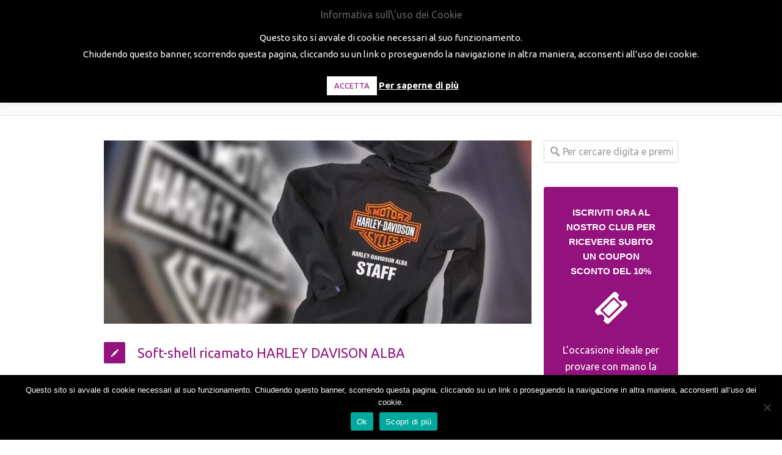

--- FILE ---
content_type: text/html; charset=UTF-8
request_url: https://www.promotivi.it/portfolio_filter/giacconi/
body_size: 22031
content:
<!DOCTYPE html>  <!--[if lt IE 7 ]><html class="ie ie6" lang="en"> <![endif]-->  <!--[if IE 7 ]><html class="ie ie7" lang="en"> <![endif]-->  <!--[if IE 8 ]><html class="ie ie8" lang="en"> <![endif]-->  <!--[if (gte IE 9)|!(IE)]><!--><html dir="ltr" xmlns="http://www.w3.org/1999/xhtml" prefix="og: http://ogp.me/ns# fb: https://www.facebook.com/2008/fbml dcterms: http://purl.org/dc/terms/" lang="it-IT" xmlns:fb="https://www.facebook.com/2008/fbml" xmlns:addthis="https://www.addthis.com/help/api-spec"> <!--<![endif]-->  <head>    <!-- Basic Page Needs   ========================================================= -->  <meta charset="UTF-8">  <title>Promotivi Giacconi | Promotivi</title>    <!--[if lt IE 9]>  	<script src="https://cdnjs.cloudflare.com/ajax/libs/html5shiv/3.7.3/html5shiv.min.js"></script>  <![endif]-->      <!-- Mobile Specific Metas & Favicons  ========================================================= -->  <meta name="viewport" content="width=device-width, initial-scale=1.0, maximum-scale=1.0">  <link rel="shortcut icon" href="https://www.promotivi.it/wp/wp-content/uploads/2015/04/desktop_16.jpg">  <link rel="apple-touch-icon" href="https://www.promotivi.it/wp/wp-content/uploads/2015/04/iPhone_57.jpg">  <link rel="apple-touch-icon" sizes="114x114" href="https://www.promotivi.it/wp/wp-content/uploads/2015/04/iPhone_retina_114.jpg">  <link rel="apple-touch-icon" sizes="72x72" href="https://www.promotivi.it/wp/wp-content/uploads/2015/04/iPad_72.jpg">  <link rel="apple-touch-icon" sizes="144x144" href="https://www.promotivi.it/wp/wp-content/uploads/2015/04/iPad_retina_144.jpg">  <!-- awesome   ========================================================= -->  <link rel="stylesheet" href="//maxcdn.bootstrapcdn.com/font-awesome/4.3.0/css/font-awesome.min.css">  <!-- WordPress Stuff  ========================================================= -->  <link rel="pingback" href="https://www.promotivi.it/wp/xmlrpc.php" />     <!-- BEGIN Metadata added by the Add-Meta-Tags WordPress plugin --> <link rel="alternate" hreflang="it-IT" href="https://www.promotivi.it/portfolio_filter/giacconi/" /> <meta name="description" content="Content filed under the Giacconi taxonomy." /> <meta name="keywords" content="giacconi" /> <meta property="og:type" content="website" /> <meta property="og:site_name" content="Promotivi" /> <meta property="og:title" content="Giacconi" /> <meta property="og:url" content="https://www.promotivi.it/portfolio_filter/giacconi/" /> <meta property="og:description" content="Content filed under the Giacconi taxonomy." /> <meta property="og:locale" content="it_IT" /> <link rel="publisher" type="text/html" title="Promotivi" href="https://www.promotivi.it/" /> <!-- END Metadata added by the Add-Meta-Tags WordPress plugin -->   		<!-- All in One SEO 4.9.2 - aioseo.com --> 	<meta name="robots" content="max-image-preview:large" /> 	<link rel="canonical" href="https://www.promotivi.it/portfolio_filter/giacconi/" /> 	<meta name="generator" content="All in One SEO (AIOSEO) 4.9.2" /> 		<script type="application/ld+json" class="aioseo-schema">
			{"@context":"https:\/\/schema.org","@graph":[{"@type":"BreadcrumbList","@id":"https:\/\/www.promotivi.it\/portfolio_filter\/giacconi\/#breadcrumblist","itemListElement":[{"@type":"ListItem","@id":"https:\/\/www.promotivi.it#listItem","position":1,"name":"Home","item":"https:\/\/www.promotivi.it","nextItem":{"@type":"ListItem","@id":"https:\/\/www.promotivi.it\/portfolio_filter\/giacconi\/#listItem","name":"Giacconi"}},{"@type":"ListItem","@id":"https:\/\/www.promotivi.it\/portfolio_filter\/giacconi\/#listItem","position":2,"name":"Giacconi","previousItem":{"@type":"ListItem","@id":"https:\/\/www.promotivi.it#listItem","name":"Home"}}]},{"@type":"CollectionPage","@id":"https:\/\/www.promotivi.it\/portfolio_filter\/giacconi\/#collectionpage","url":"https:\/\/www.promotivi.it\/portfolio_filter\/giacconi\/","name":"Giacconi | Promotivi","inLanguage":"it-IT","isPartOf":{"@id":"https:\/\/www.promotivi.it\/#website"},"breadcrumb":{"@id":"https:\/\/www.promotivi.it\/portfolio_filter\/giacconi\/#breadcrumblist"}},{"@type":"Organization","@id":"https:\/\/www.promotivi.it\/#organization","name":"Promotivi","description":"Abbigliamento Personalizzato - Ricami e Serigrafie Professionali","url":"https:\/\/www.promotivi.it\/","logo":{"@type":"ImageObject","url":"https:\/\/www.promotivi.it\/wp\/wp-content\/uploads\/2015\/04\/Logo_promotivi.png","@id":"https:\/\/www.promotivi.it\/portfolio_filter\/giacconi\/#organizationLogo","width":350,"height":52,"caption":"Promotivi"},"image":{"@id":"https:\/\/www.promotivi.it\/portfolio_filter\/giacconi\/#organizationLogo"},"sameAs":["https:\/\/www.facebook.com\/promotivi"]},{"@type":"WebSite","@id":"https:\/\/www.promotivi.it\/#website","url":"https:\/\/www.promotivi.it\/","name":"Promotivi","description":"Abbigliamento Personalizzato - Ricami e Serigrafie Professionali","inLanguage":"it-IT","publisher":{"@id":"https:\/\/www.promotivi.it\/#organization"}}]}
		</script> 		<!-- All in One SEO -->  <link rel='dns-prefetch' href='//cdn.iubenda.com' /> <link rel='dns-prefetch' href='//cdn.bibblio.org' /> <link rel='dns-prefetch' href='//ajax.googleapis.com' /> <link rel='dns-prefetch' href='//s7.addthis.com' /> <link rel='dns-prefetch' href='//fonts.googleapis.com' /> <link rel="alternate" type="application/rss+xml" title="Promotivi &raquo; Feed" href="https://www.promotivi.it/feed/" /> <link rel="alternate" type="application/rss+xml" title="Feed Promotivi &raquo; Giacconi Portfolio Filter" href="https://www.promotivi.it/portfolio_filter/giacconi/feed/" /> <style id='wp-img-auto-sizes-contain-inline-css' type='text/css'> img:is([sizes=auto i],[sizes^="auto," i]){contain-intrinsic-size:3000px 1500px} /*# sourceURL=wp-img-auto-sizes-contain-inline-css */ </style> <link rel='stylesheet' id='basic-css' href='https://www.promotivi.it/wp/wp-content/themes/inovado/framework/css/basic.css?ver=1' type='text/css' media='all' /> <link rel='stylesheet' id='headers-css' href='https://www.promotivi.it/wp/wp-content/themes/inovado/framework/css/headers.css?ver=1' type='text/css' media='all' /> <link rel='stylesheet' id='bootstrap-css' href='https://www.promotivi.it/wp/wp-content/themes/inovado/framework/css/bootstrap.css?ver=1' type='text/css' media='all' /> <link rel='stylesheet' id='shortcodes-css' href='https://www.promotivi.it/wp/wp-content/themes/inovado/framework/css/shortcodes.css?ver=1' type='text/css' media='all' /> <link rel='stylesheet' id='flexslider-css' href='https://www.promotivi.it/wp/wp-content/themes/inovado/framework/css/flexslider.css?ver=1' type='text/css' media='all' /> <link rel='stylesheet' id='prettyPhoto-css' href='https://www.promotivi.it/wp/wp-content/themes/inovado/framework/css/prettyPhoto.css?ver=1' type='text/css' media='all' /> <link rel='stylesheet' id='stylesheet-css' href='https://www.promotivi.it/wp/wp-content/themes/inovado_child/style.css?ver=1' type='text/css' media='all' /> <link rel='stylesheet' id='retina-css' href='https://www.promotivi.it/wp/wp-content/themes/inovado/framework/css/retina.css?ver=1' type='text/css' media='only screen and (-webkit-min-device-pixel-ratio: 2)' /> <link rel='stylesheet' id='skeleton-css' href='https://www.promotivi.it/wp/wp-content/themes/inovado/framework/css/skeleton.css?ver=1' type='text/css' media='all' /> <link rel='stylesheet' id='responsive-css' href='https://www.promotivi.it/wp/wp-content/themes/inovado/framework/css/responsive.css?ver=1' type='text/css' media='all' /> <style id='wp-emoji-styles-inline-css' type='text/css'>  	img.wp-smiley, img.emoji { 		display: inline !important; 		border: none !important; 		box-shadow: none !important; 		height: 1em !important; 		width: 1em !important; 		margin: 0 0.07em !important; 		vertical-align: -0.1em !important; 		background: none !important; 		padding: 0 !important; 	} /*# sourceURL=wp-emoji-styles-inline-css */ </style> <link rel='stylesheet' id='aioseo/css/src/vue/standalone/blocks/table-of-contents/global.scss-css' href='https://www.promotivi.it/wp/wp-content/plugins/all-in-one-seo-pack/dist/Lite/assets/css/table-of-contents/global.e90f6d47.css?ver=4.9.2' type='text/css' media='all' /> <link rel='stylesheet' id='alo-easymail-css' href='https://www.promotivi.it/wp/wp-content/themes/inovado_child/alo-easymail.css?ver=dbcfa48dcb55bdb8a17c358fa1daef30' type='text/css' media='all' /> <link rel='stylesheet' id='bibblio_related_posts-css' href='https://www.promotivi.it/wp/wp-content/plugins/bibblio-related-posts/public/css/bibblio_related_posts-public.css?ver=1.3.7' type='text/css' media='all' /> <link rel='stylesheet' id='bibblio-rcm-css-css' href='//cdn.bibblio.org/rcm/4.6/bib-related-content.css?ver=dbcfa48dcb55bdb8a17c358fa1daef30' type='text/css' media='all' /> <link rel='stylesheet' id='contact-form-7-css' href='https://www.promotivi.it/wp/wp-content/plugins/contact-form-7/includes/css/styles.css?ver=6.1.4' type='text/css' media='all' /> <link rel='stylesheet' id='jquery-ui-theme-css' href='https://ajax.googleapis.com/ajax/libs/jqueryui/1.11.4/themes/smoothness/jquery-ui.min.css?ver=1.11.4' type='text/css' media='all' /> <link rel='stylesheet' id='jquery-ui-timepicker-css' href='https://www.promotivi.it/wp/wp-content/plugins/contact-form-7-datepicker/js/jquery-ui-timepicker/jquery-ui-timepicker-addon.min.css?ver=dbcfa48dcb55bdb8a17c358fa1daef30' type='text/css' media='all' /> <link rel='stylesheet' id='cookie-law-info-css' href='https://www.promotivi.it/wp/wp-content/plugins/cookie-law-info/legacy/public/css/cookie-law-info-public.css?ver=3.3.8' type='text/css' media='all' /> <link rel='stylesheet' id='cookie-law-info-gdpr-css' href='https://www.promotivi.it/wp/wp-content/plugins/cookie-law-info/legacy/public/css/cookie-law-info-gdpr.css?ver=3.3.8' type='text/css' media='all' /> <link rel='stylesheet' id='cookie-notice-front-css' href='https://www.promotivi.it/wp/wp-content/plugins/cookie-notice/css/front.min.css?ver=2.5.11' type='text/css' media='all' /> <link rel='stylesheet' id='wooslider-flexslider-css' href='https://www.promotivi.it/wp/wp-content/plugins/flexslider/assets/css/flexslider.css?ver=1.0.1' type='text/css' media='all' /> <link rel='stylesheet' id='wooslider-common-css' href='https://www.promotivi.it/wp/wp-content/plugins/flexslider/assets/css/style.css?ver=1.0.1' type='text/css' media='all' /> <link rel='stylesheet' id='countdown-TIE-fighter-css-css' href='https://www.promotivi.it/wp/wp-content/plugins/jquery-t-countdown-widget/css/TIE-fighter/style.css?ver=2.0' type='text/css' media='all' /> <link rel='stylesheet' id='rs-settings-css' href='https://www.promotivi.it/wp/wp-content/plugins/revslider/rs-plugin/css/settings.css?rev=4.1.4&#038;ver=dbcfa48dcb55bdb8a17c358fa1daef30' type='text/css' media='all' /> <link rel='stylesheet' id='rs-captions-css' href='https://www.promotivi.it/wp/wp-content/plugins/revslider/rs-plugin/css/dynamic-captions.css?rev=4.1.4&#038;ver=dbcfa48dcb55bdb8a17c358fa1daef30' type='text/css' media='all' /> <link rel='stylesheet' id='rs-plugin-static-css' href='https://www.promotivi.it/wp/wp-content/plugins/revslider/rs-plugin/css/static-captions.css?rev=4.1.4&#038;ver=dbcfa48dcb55bdb8a17c358fa1daef30' type='text/css' media='all' /> <link rel='stylesheet' id='wpcf7-redirect-script-frontend-css' href='https://www.promotivi.it/wp/wp-content/plugins/wpcf7-redirect/build/assets/frontend-script.css?ver=2c532d7e2be36f6af233' type='text/css' media='all' /> <link rel='stylesheet' id='options_typography_Ubuntu:400,700-css' href='https://fonts.googleapis.com/css?family=Ubuntu:400,700' type='text/css' media='all' /> <link rel='stylesheet' id='custom-style-css' href='https://www.promotivi.it/wp/wp-content/themes/inovado/framework/css/custom_script.css?ver=dbcfa48dcb55bdb8a17c358fa1daef30' type='text/css' media='all' /> <style id='custom-style-inline-css' type='text/css'>          	         	body{ font-family: Ubuntu, Arial, Helvetica, sans-serif; font-size: 16px; font-weight: normal; color: #444444; }  			h1{ font-family: Ubuntu, Arial, Helvetica, sans-serif; font-size: 28px; font-weight: normal; color: #94127e; } 			h2{ font-family: Ubuntu, Arial, Helvetica, sans-serif; font-size: 23px; font-weight: normal; color: #94127e; } 			h3{ font-family: Ubuntu, Arial, Helvetica, sans-serif; font-size: 18px; font-weight: normal; color: #94127e; } 			h4{ font-family: Ubuntu, Arial, Helvetica, sans-serif; font-size: 16px; font-weight: normal; color: #666666; } 			h5{ font-family: Ubuntu, Arial, Helvetica, sans-serif; font-size: 16px; font-weight: normal; color: #666666; } 			h6{ font-family: Ubuntu, Arial, Helvetica, sans-serif; font-size: 16px; font-weight: normal; color: #666666; }  			h1 a, h2 a, h3 a, h4 a, h5 a, h6 a, h1 a:visited, h2 a:visited, h3 a:visited, h4 a:visited, h5 a:visited, h6 a:visited  { font-weight: inherit; color: inherit; }  			h1 a:hover, h2 a:hover, h3 a:hover, h4 a:hover, h5 a:hover, h6 a:hover, a:hover h1, a:hover h2, a:hover h3, a:hover h4, a:hover h5, a:hover h6 { color: #666666; }  			.callus{ font-family: arial, Arial, Helvetica, sans-serif; font-size: 11px; font-weight: normal; color: #999999 !important; }  			a, a:visited{ color: #94127e; } 			a:hover, a:focus{ color: #666666; } 			#infobar{ position: fixed; }  			#topbar{ background: #ffffff; border-bottom: 1px solid #efefef; } 			#topbar .callus { color: #999999; } 			#topbar .callus a { color: #999999; } 			#topbar .callus a:hover { color: #333333; }  			.header{ background: #cfcfcf; } 			.header .slogan{ font-family: arial, Arial, Helvetica, sans-serif; font-size: 13px; font-weight: normal; color: #666666; }  			/* Header V1 ------------------------------------------------------------------------ */    			#header { height: 90px; } 			#header .logo{ margin-top: 33px; } 			#header .select-menu{ background: #cfcfcf }  			#header #navigation ul#nav > li { height: 90px; } 			#header #navigation ul#nav > li > a { height: 87px; line-height: 87px; } 			#header #navigation ul#nav li .sub-menu{ top: 87px; } 			#header #header-searchform{ margin-top: 29px; } 			#header #header-cart{ margin-top: 29px; }  			#header #navigation ul#nav > li > a { font-family: arial, Arial, Helvetica, sans-serif; font-size: 16px; font-weight: normal; color: #666666; } 			#header #navigation ul#nav > li > a:hover { color: #333333; border-color: #333333; } 			#header #navigation ul#nav > li.current-menu-item > a, 			#header #navigation ul#nav > li.current-menu-item > a:hover, 			#header #navigation ul#nav > li.current-page-ancestor > a, 			#header #navigation ul#nav > li.current-page-ancestor > a:hover, 			#header #navigation ul#nav > li.current-menu-ancestor > a, 			#header #navigation ul#nav > li.current-menu-ancestor > a:hover, 			#header #navigation ul#nav > li.current-menu-parent > a, 			#header #navigation ul#nav > li.current-menu-parent > a:hover, 			#header #navigation ul#nav > li.current_page_ancestor > a, 			#header #navigation ul#nav > li.current_page_ancestor > a:hover { color: #94127e; border-color: #94127e; }  			/* Header V2 ------------------------------------------------------------------------ */    			#header-v2 .header-v2-container{ height: 90px; } 			#header-v2 .logo{ margin-top: 33px; } 			#header-v2 #header-searchform{ margin-top: 28px; } 			#header-v2 #header-cart{ margin-top: 28px; } 			#header-v2 .slogan{ margin-top: 33px; } 			#header-v2 #navigation .sub-menu{ top: 41px; }  			#header-v2 #navigation ul#nav > li > a { font-family: arial, Arial, Helvetica, sans-serif; font-size: 16px; font-weight: normal; color: #666666; } 			#header-v2 #navigation ul#nav > li > a:hover { color: #333333; border-color: #333333; } 			#header-v2 #navigation ul#nav > li.current-menu-item > a, 			#header-v2 #navigation ul#nav > li.current-menu-item > a:hover, 			#header-v2 #navigation ul#nav > li.current-page-ancestor > a, 			#header-v2 #navigation ul#nav > li.current-page-ancestor > a:hover, 			#header-v2 #navigation ul#nav > li.current-menu-ancestor > a, 			#header-v2 #navigation ul#nav > li.current-menu-ancestor > a:hover, 			#header-v2 #navigation ul#nav > li.current-menu-parent > a, 			#header-v2 #navigation ul#nav > li.current-menu-parent > a:hover, 			#header-v2 #navigation ul#nav > li.current_page_ancestor > a, 			#header-v2 #navigation ul#nav > li.current_page_ancestor > a:hover { color: #94127e; border-color: #94127e; }  			#header-v2 #navigation ul#nav > li.current-menu-item > a:after, 			#header-v2 #navigation ul#nav > li.current-page-ancestor > a:after, 			#header-v2 #navigation ul#nav > li.current-menu-ancestor > a:after, 			#header-v2 #navigation ul#nav > li.current-menu-parent > a:after, 			#header-v2 #navigation ul#nav > li.current_page_ancestor > a:after{ 				border-color: #94127e transparent transparent transparent; 			}  			/* Header V3 ------------------------------------------------------------------------ */    			#header-v3 { height: 90px; } 			#header-v3 .logo{ margin-top: 33px; } 			#header-v3 #navigation ul{ margin-top: 26px; } 			#header-v3 #header-searchform{ margin-top: 30px; } 			#header-v3 #header-cart{ margin-top: 30px; } 			#header-v3 #navigation .sub-menu{ top: 37px; }  			#header-v3 #navigation ul#nav > li > a { font-family: arial, Arial, Helvetica, sans-serif; font-size: 16px; font-weight: normal; color: #666666; background: #cfcfcf; }  			#header-v3 #navigation ul#nav > li > a:hover,  			#header-v3 #navigation ul#nav > li.sfHover > a  { background: #333333; }  			#header-v3 #navigation ul#nav > li.current-menu-item > a, 			#header-v3 #navigation ul#nav > li.current-menu-item > a:hover, 			#header-v3 #navigation ul#nav > li.current-page-ancestor > a, 			#header-v3 #navigation ul#nav > li.current-page-ancestor > a:hover, 			#header-v3 #navigation ul#nav > li.current-menu-ancestor > a, 			#header-v3 #navigation ul#nav > li.current-menu-ancestor > a:hover, 			#header-v3 #navigation ul#nav > li.current-menu-parent > a, 			#header-v3 #navigation ul#nav > li.current-menu-parent > a:hover, 			#header-v3 #navigation ul#nav > li.current_page_ancestor > a, 			#header-v3 #navigation ul#nav > li.current_page_ancestor > a:hover { background: #94127e; }  			/* Header V4 ------------------------------------------------------------------------ */    			#header-v4 .header-v4-container{ height: 90px; } 			#header-v4 .logo{ margin-top: 33px; } 			#header-v4 #header-searchform{ margin-top: 28px; } 			#header-v4 #header-cart{ margin-top: 28px; } 			#header-v4 .slogan{ margin-top: 33px; } 			#header-v4 #navigation .sub-menu{ top: 41px; }  			#header-v4 #navigation{ background: #555555; } 			#header-v4 #navigation ul#nav > li > a { font-family: arial, Arial, Helvetica, sans-serif; font-size: 16px; font-weight: normal; color: #666666; }  			#header-v4 #navigation ul#nav > li > a:hover,  			#header-v4 #navigation ul#nav > li.sfHover > a { background: #333333; }  			#header-v4 #navigation ul#nav > li.current-menu-item > a, 			#header-v4 #navigation ul#nav > li.current-menu-item > a:hover, 			#header-v4 #navigation ul#nav > li.current-page-ancestor > a, 			#header-v4 #navigation ul#nav > li.current-page-ancestor > a:hover, 			#header-v4 #navigation ul#nav > li.current-menu-ancestor > a, 			#header-v4 #navigation ul#nav > li.current-menu-ancestor > a:hover, 			#header-v4 #navigation ul#nav > li.current-menu-parent > a, 			#header-v4 #navigation ul#nav > li.current-menu-parent > a:hover, 			#header-v4 #navigation ul#nav > li.current_page_ancestor > a, 			#header-v4 #navigation ul#nav > li.current_page_ancestor > a:hover { background: #94127e; }  			/* Header V5 ------------------------------------------------------------------------ */    			#header-v5 .header-v5-container{ height: 133px; } 			#header-v5 .logo{ margin-top: 33px; } 			#header-v5 .slogan{ margin-top: 4px; } 			#header-v5 #navigation .sub-menu{ top: 41px; }  			#header-v5 #navigation ul#nav > li > a { font-family: arial, Arial, Helvetica, sans-serif; font-size: 16px; font-weight: normal; color: #666666; }  			#header-v5 #navigation ul#nav > li > a:hover { color: #333333; } 			         			#header-v5 #navigation ul#nav > li.current-menu-item > a, 			#header-v5 #navigation ul#nav > li.current-menu-item > a:hover, 			#header-v5 #navigation ul#nav > li.current-page-ancestor > a, 			#header-v5 #navigation ul#nav > li.current-page-ancestor > a:hover, 			#header-v5 #navigation ul#nav > li.current-menu-ancestor > a, 			#header-v5 #navigation ul#nav > li.current-menu-ancestor > a:hover, 			#header-v5 #navigation ul#nav > li.current-menu-parent > a, 			#header-v5 #navigation ul#nav > li.current-menu-parent > a:hover, 			#header-v5 #navigation ul#nav > li.current_page_ancestor > a, 			#header-v5 #navigation ul#nav > li.current_page_ancestor > a:hover { color: #94127e; border-color:#94127e; }  			/* Header V6 ------------------------------------------------------------------------ */    			#header-v6 { height: 90px; } 			#header-v6 .logo{ margin-top: 33px; } 			#header-v6 .select-menu{ background: #cfcfcf }  			#header-v6 #navigation ul#nav > li { height: 90px; } 			#header-v6 #navigation ul#nav > li > a { height: 87px; line-height: 87px; } 			#header-v6 #navigation .sub-menu{ top: 87px !important; } 			#header-v6 #header-searchform{ margin-top: 29px; } 			#header-v6 #header-cart{ margin-top: 29px; }  			#header-v6 #navigation ul#nav > li > a { font-family: arial, Arial, Helvetica, sans-serif; font-size: 16px; font-weight: normal; color: #666666; } 			#header-v6 #navigation ul#nav > li > a:hover { color: #333333; border-color: #333333; } 			#header-v6 #navigation ul#nav > li.current-menu-item > a, 			#header-v6 #navigation ul#nav > li.current-menu-item > a:hover, 			#header-v6 #navigation ul#nav > li.current-page-ancestor > a, 			#header-v6 #navigation ul#nav > li.current-page-ancestor > a:hover, 			#header-v6 #navigation ul#nav > li.current-menu-ancestor > a, 			#header-v6 #navigation ul#nav > li.current-menu-ancestor > a:hover, 			#header-v6 #navigation ul#nav > li.current-menu-parent > a, 			#header-v6 #navigation ul#nav > li.current-menu-parent > a:hover, 			#header-v6 #navigation ul#nav > li.current_page_ancestor > a, 			#header-v6 #navigation ul#nav > li.current_page_ancestor > a:hover { color: #94127e; border-color: #94127e; }  			#header-v6.header-megamenu #navigation > ul#nav > li.megamenu > ul > li{ border-color: #a5a5a5 !important; } 			#header-v6.header-megamenu #navigation .sub-menu ul li a, 			#header-v6.header-megamenu #navigation .sub-menu li a{ border-color: #a5a5a5 !important; }  			#navigation ul#nav > li.current-menu-item > a, 			#navigation ul#nav > li.current-page-ancestor > a, 			#navigation ul#nav > li.current-page-parent > a{ font-weight: 600 !important; }  			/* Sub-Menu Navigation ------------------------------------------------------------------------ */   			html body #navigation .sub-menu{ background: #999999 !important; border-color: #555555 !important; } 			html body #navigation .sub-menu li a, 			html body #navigation .sub-menu li .sub-menu li a, 			html body #navigation .sub-menu li .sub-menu li .sub-menu li a { font-family: Ubuntu, Arial, Helvetica, sans-serif !important; font-size: 16px !important; font-weight: normal !important; color: #dedede !important; } 			#navigation .sub-menu li{ border-color: #a5a5a5; } 			#navigation .sub-menu li a:hover, 			#navigation .sub-menu li .sub-menu li a:hover, 			#navigation .sub-menu li.current-menu-item a, 			#navigation .sub-menu li.current-menu-item a:hover, 			#navigation .sub-menu li.current_page_item a, 			#navigation .sub-menu li.current_page_item a:hover { color: #ffffff !important; }  			#navigation ul#nav > li > ul > li:last-child > a:hover{ border:none !important; }  			#title { 				background: #FFFFFF; 			    background-image: linear-gradient(bottom, #FAFAFA 0%, #FFFFFF 100%); 			    background-image: -o-linear-gradient(bottom, #FAFAFA 0%, #FFFFFF 100%); 			    background-image: -moz-linear-gradient(bottom, #FAFAFA 0%, #FFFFFF 100%); 			    background-image: -webkit-linear-gradient(bottom, #FAFAFA 0%, #FFFFFF 100%); 			    background-image: -ms-linear-gradient(bottom, #FAFAFA 0%, #FFFFFF 100%); 			    border-bottom: 1px solid #e4e4e4; 			    border-top: 1px solid #e4e4e4; 			} 			#title h1, #title .blog-h1 { font-family: arial, Arial, Helvetica, sans-serif; font-size: 18px; font-weight: normal; color: #666666; } 			#title h2, #title .blog-h2 { font-family: arial, Arial, Helvetica, sans-serif; font-size: 15px; font-weight: normal; color: #aaaaaa; } 			#title #breadcrumbs { color: #aaaaaa; } 			#title #breadcrumbs a { color: #aaaaaa; } 			#title #breadcrumbs a:hover { color: #289dcc; }  			#alt-title h1, #alt-title .blog-h1 { background:#289dcc; font-family: arial, Arial, Helvetica, sans-serif; font-size: 18px; font-weight: normal; color: #ffffff;  } 			#alt-title h2, #alt-title .blog-h2 { background:#ffffff; font-family: arial, Arial, Helvetica, sans-serif; font-size: 15px; font-weight: normal; color: #999999; } 			#alt-breadcrumbs, #no-title { background:#ffffff; border-bottom: 1px solid #e4e4e4; color: #999999; } 			#alt-title .grid{ opacity: 0.8; } 			#no-title  #breadcrumbs{ color: #999999; } 			#alt-breadcrumbs a, #no-title #breadcrumbs a { color: #999999; } 			#alt-breadcrumbs a:hover, #no-title #breadcrumbs a:hover { color: #289dcc; }  			#alt-title-2 h1, #alt-title-2 .blog-h1 { font-family: arial, Arial, Helvetica, sans-serif; font-size: 30px; font-weight: bold; color: #ffffff; } 			#alt-title-2 { background-color: #efef; border-top:1px solid #e4e4e4; border-bottom:1px solid #e4e4e4; }  			#alt-title-2 #breadcrumbs, #alt-title-2 #breadcrumbs a{ color: #999999; } 			#alt-title-2 #breadcrumbs a:hover{ color: #289dcc; }  			#sidebar .widget h3 { font-family: arial, Arial, Helvetica, sans-serif; font-size: 15px; font-weight: bold; color: #666666; }     			/* Twitter Bar ------------------------------------------------------------------------ */  	 			#twitterbar { font-family: arial, Arial, Helvetica, sans-serif; font-size: 13px; font-weight: normal; color: #ffffff; background: #289dcc; } 			#twitterbar .twitterpost a { color: #ffffff; }  			/* Footer ------------------------------------------------------------------------ */   	 			#footer{ border-top: 10px solid #a5c408; }   			#footer, #infobar { border-top-color: #a5c408; background: #444444; color:#999999; } 			#footer a, #infobar a{ color:#999999; } 			#footer a:hover, #infobar a:hover{ color:#ffffff; } 			#footer .widget h3, #infobar .widget h3 { font-family: arial, Arial, Helvetica, sans-serif; font-size: 15px; font-weight: normal !important; color: #a5c408 !important; border-bottom:1px solid #555555; } 			#infobar .no-widgets{ color:#999999; }  			/* Copyright ------------------------------------------------------------------------ */   	         			#copyright { background: #222222; color: #777777; } 			#copyright a { color: #888888; } 			#copyright a:hover { color: #ffffff; }  			/* Forms ------------------------------------------------------------------------ */   	     			input[type='text'], input[type='password'], input[type='email'], textarea, select, button, input[type='submit'], input[type='reset'], input[type='button'] { font-family: Ubuntu, Arial, Helvetica, sans-serif; font-size: 16px; } 	     			/* Accent Color ------------------------------------------------------------------------ */  	 			::selection { background: #94127e } 			::-moz-selection { background: #94127e } 			.highlight { color: #94127e } 			.post-icon { background: #94127e } 			.single .post-tags a:hover { background: #94127e; border-color: #94127e; } 			#pagination a:hover { border-color: #94127e; background: #94127e; } 			#filters ul li a:hover { color: #94127e } 			#filters ul li a.active { color: #94127e } 			.portfolio-item:hover .portfolio-title { background: #94127e; border-color: #94127e; } 			.projects-nav a:hover, 			.post-navigation a:hover { background-color: #94127e } 			.sidenav li a:hover, .widget_wp_nav_menu_desc li a:hover { color: #94127e } 			.sidenav > li.current_page_item > a, .widget_wp_nav_menu_desc > li.current_page_item > a { border-left-color: #94127e; color: #94127e; } 			.sidenav > li.current_page_item > a, .sidenav > li.current_page_item > a:hover, .widget_wp_nav_menu_desc > li.current_page_item > a, .widget_wp_nav_menu_desc > li.current_page_item > a:hover { background-color: #94127e; } 			.sidenav ul.children > li.current_page_item > a{ color: #94127e } 			#back-to-top a:hover { background-color: #94127e } 			.widget_tag_cloud a:hover { background: #94127e; border-color: #94127e; } 			.widget_flickr #flickr_tab a:hover { background: #94127e; border-color: #94127e; } 			.widget_portfolio .portfolio-widget-item .portfolio-pic:hover { background: #94127e; border-color: #94127e; } 			#footer .widget_tag_cloud a:hover, 			#infobar .widget_tag_cloud a:hover { background: #94127e; border-color: #94127e; } 			#footer .widget_flickr #flickr_tab a:hover, 			#infobar .widget_flickr #flickr_tab a:hover { background: #94127e; border-color: #94127e; } 			#footer .widget_portfolio .portfolio-widget-item .portfolio-pic:hover, 			#infobar .widget_portfolio .portfolio-widget-item .portfolio-pic:hover { background: #94127e; border-color: #94127e; } 			.flex-direction-nav a:hover { background-color: #94127e } 			a.button.alternative-1 { background: #94127e; border-color: #94127e; } 			.gallery img:hover { background: #94127e; border-color: #94127e !important; } 			.skillbar .skill-percentage { background: #94127e } 			.latest-blog .blog-item:hover h4 { color: #94127e } 			.tp-caption.big_colorbg{ background: #94127e; } 			.tp-caption.medium_colorbg{ background: #94127e; } 			.tp-caption.small_colorbg{ background: #94127e; } 			.tp-caption.customfont_color{ color: #94127e; } 			.tp-caption a { color: #94127e; } 			.tp-leftarrow.default:hover, 			.tp-rightarrow.default:hover { background-color: #94127e !important; } 			.wooslider-direction-nav a:hover { background-color: #94127e; }  			/* WooCommerce */  			.product .onsale{ background: #94127e; } 			.woocommerce button, .woocommerce input[type=submit]{ color: #94127e; } 			.products li .price{ color: #94127e; } 			.product .price{ color: #94127e; } 			.woocommerce-tabs .panel h2{ color: #94127e; } 			.checkout .shop_table .total{ color: #94127e; } 			.woocommerce .form-row input[type=submit],  			.woocommerce .form-row button{ color: #94127e; }           /*# sourceURL=custom-style-inline-css */ </style> <link rel='stylesheet' id='addthis_all_pages-css' href='https://www.promotivi.it/wp/wp-content/plugins/addthis/frontend/build/addthis_wordpress_public.min.css?ver=dbcfa48dcb55bdb8a17c358fa1daef30' type='text/css' media='all' /> <link rel='stylesheet' id='cp-perfect-scroll-style-css' href='https://www.promotivi.it/wp/wp-content/plugins/convertplug/modules/slide_in/../../admin/assets/css/perfect-scrollbar.min.css?ver=dbcfa48dcb55bdb8a17c358fa1daef30' type='text/css' media='all' /> <link rel='stylesheet' id='sib-front-css-css' href='https://www.promotivi.it/wp/wp-content/plugins/mailin/css/mailin-front.css?ver=dbcfa48dcb55bdb8a17c358fa1daef30' type='text/css' media='all' />  <script  type="text/javascript" class="_iub_cs_skip" id="iubenda-head-inline-scripts-0">
/* <![CDATA[ */

var _iub = _iub || [];
_iub.csConfiguration = {"consentOnContinuedBrowsing":false,"lang":"it","siteId":1532700,"cookiePolicyId":87784700 , "banner":{ "acceptButtonDisplay":true,"customizeButtonDisplay":true,"rejectButtonDisplay": true }};

//# sourceURL=iubenda-head-inline-scripts-0
/* ]]> */
</script> <script  type="text/javascript" src="//cdn.iubenda.com/cs/iubenda_cs.js" charset="UTF-8" async="async" class="_iub_cs_skip" id="iubenda-head-scripts-0-js"></script> <script type="text/javascript" id="jquery-core-js-extra">
/* <![CDATA[ */
var slide_in = {"demo_dir":"https://www.promotivi.it/wp/wp-content/plugins/convertplug/modules/slide_in/assets/demos"};
//# sourceURL=jquery-core-js-extra
/* ]]> */
</script> <script type="text/javascript" src="https://www.promotivi.it/wp/wp-includes/js/jquery/jquery.min.js?ver=3.7.1" id="jquery-core-js"></script> <script type="text/javascript" src="https://www.promotivi.it/wp/wp-includes/js/jquery/jquery-migrate.min.js?ver=3.4.1" id="jquery-migrate-js"></script> <script type="text/javascript" src="https://www.promotivi.it/wp/wp-content/plugins/bibblio-related-posts/public/js/bibblio_related_posts-public.js?ver=1.3.7" id="bibblio_related_posts-js"></script> <script type="text/javascript" id="cookie-law-info-js-extra">
/* <![CDATA[ */
var Cli_Data = {"nn_cookie_ids":[],"cookielist":[],"non_necessary_cookies":[],"ccpaEnabled":"","ccpaRegionBased":"","ccpaBarEnabled":"","strictlyEnabled":["necessary","obligatoire"],"ccpaType":"gdpr","js_blocking":"","custom_integration":"","triggerDomRefresh":"","secure_cookies":""};
var cli_cookiebar_settings = {"animate_speed_hide":"500","animate_speed_show":"500","background":"#000000","border":"#444","border_on":"","button_1_button_colour":"#ffffff","button_1_button_hover":"#cccccc","button_1_link_colour":"#94127e","button_1_as_button":"1","button_1_new_win":"","button_2_button_colour":"#333","button_2_button_hover":"#292929","button_2_link_colour":"#ffffff","button_2_as_button":"","button_2_hidebar":"","button_3_button_colour":"#ffffff","button_3_button_hover":"#cccccc","button_3_link_colour":"#fff","button_3_as_button":"1","button_3_new_win":"","button_4_button_colour":"#000","button_4_button_hover":"#000000","button_4_link_colour":"#ffffff","button_4_as_button":"","button_7_button_colour":"#61a229","button_7_button_hover":"#4e8221","button_7_link_colour":"#fff","button_7_as_button":"1","button_7_new_win":"","font_family":"inherit","header_fix":"1","notify_animate_hide":"1","notify_animate_show":"1","notify_div_id":"#cookie-law-info-bar","notify_position_horizontal":"right","notify_position_vertical":"top","scroll_close":"1","scroll_close_reload":"","accept_close_reload":"","reject_close_reload":"","showagain_tab":"1","showagain_background":"#fff","showagain_border":"#000","showagain_div_id":"#cookie-law-info-again","showagain_x_position":"100px","text":"#ffffff","show_once_yn":"","show_once":"10000","logging_on":"","as_popup":"","popup_overlay":"1","bar_heading_text":"Informativa sull\\\\\\\\\\\\\\'uso dei Cookie","cookie_bar_as":"banner","popup_showagain_position":"bottom-right","widget_position":"left"};
var log_object = {"ajax_url":"https://www.promotivi.it/wp/wp-admin/admin-ajax.php"};
//# sourceURL=cookie-law-info-js-extra
/* ]]> */
</script> <script type="text/javascript" src="https://www.promotivi.it/wp/wp-content/plugins/cookie-law-info/legacy/public/js/cookie-law-info-public.js?ver=3.3.8" id="cookie-law-info-js"></script> <script type="text/javascript" id="cookie-notice-front-js-before">
/* <![CDATA[ */
var cnArgs = {"ajaxUrl":"https:\/\/www.promotivi.it\/wp\/wp-admin\/admin-ajax.php","nonce":"0b40fd13be","hideEffect":"fade","position":"bottom","onScroll":false,"onScrollOffset":100,"onClick":false,"cookieName":"cookie_notice_accepted","cookieTime":2592000,"cookieTimeRejected":2592000,"globalCookie":false,"redirection":false,"cache":true,"revokeCookies":false,"revokeCookiesOpt":"automatic"};

//# sourceURL=cookie-notice-front-js-before
/* ]]> */
</script> <script type="text/javascript" src="https://www.promotivi.it/wp/wp-content/plugins/cookie-notice/js/front.min.js?ver=2.5.11" id="cookie-notice-front-js"></script> <script type="text/javascript" src="https://www.promotivi.it/wp/wp-content/plugins/revslider/rs-plugin/js/jquery.themepunch.plugins.min.js?rev=4.1.4&amp;ver=dbcfa48dcb55bdb8a17c358fa1daef30" id="themepunchtools-js"></script> <script type="text/javascript" src="https://www.promotivi.it/wp/wp-content/plugins/revslider/rs-plugin/js/jquery.themepunch.revolution.min.js?rev=4.1.4&amp;ver=dbcfa48dcb55bdb8a17c358fa1daef30" id="revslider-jquery.themepunch.revolution.min-js"></script> <script type="text/javascript" src="https://www.promotivi.it/wp/wp-content/themes/inovado/framework/js/easing.js?ver=1.3" id="easing-js"></script> <script type="text/javascript" src="https://www.promotivi.it/wp/wp-content/themes/inovado/framework/js/fitvids.js?ver=1.0" id="fitvids-js"></script> <script type="text/javascript" id="sib-front-js-js-extra">
/* <![CDATA[ */
var sibErrMsg = {"invalidMail":"Please fill out valid email address","requiredField":"Please fill out required fields","invalidDateFormat":"Please fill out valid date format","invalidSMSFormat":"Please fill out valid phone number"};
var ajax_sib_front_object = {"ajax_url":"https://www.promotivi.it/wp/wp-admin/admin-ajax.php","ajax_nonce":"ae698bce46","flag_url":"https://www.promotivi.it/wp/wp-content/plugins/mailin/img/flags/"};
//# sourceURL=sib-front-js-js-extra
/* ]]> */
</script> <script type="text/javascript" src="https://www.promotivi.it/wp/wp-content/plugins/mailin/js/mailin-front.js?ver=1766399258" id="sib-front-js-js"></script> <link rel="https://api.w.org/" href="https://www.promotivi.it/wp-json/" /><link rel="EditURI" type="application/rsd+xml" title="RSD" href="https://www.promotivi.it/wp/xmlrpc.php?rsd" />  <script type="text/javascript" src="https://www.promotivi.it/wp/wp-includes/js/tw-sack.min.js?ver=1.6.1" id="sack-js"></script> 	<script type="text/javascript">
		//<![CDATA[
				function alo_em_pubblic_form ()
		{

			var alo_cf_array = new Array();
									document.alo_easymail_widget_form.submit.value="invio in corso...";
			document.alo_easymail_widget_form.submit.disabled = true;
			document.getElementById('alo_em_widget_loading').style.display = "inline";
			document.getElementById('alo_easymail_widget_feedback').innerHTML = "";

			var alo_em_sack = new sack("https://www.promotivi.it/wp/wp-admin/admin-ajax.php" );

			alo_em_sack.execute = 1;
			alo_em_sack.method = 'POST';
			alo_em_sack.setVar( "action", "alo_em_pubblic_form_check" );
						alo_em_sack.setVar( "alo_em_opt_name", document.alo_easymail_widget_form.alo_em_opt_name.value );
						alo_em_sack.setVar( "alo_em_opt_email", document.alo_easymail_widget_form.alo_em_opt_email.value );

			alo_em_sack.setVar( "alo_em_privacy_agree", ( document.getElementById('alo_em_privacy_agree').checked ? 1 : 0 ) );

						alo_em_sack.setVar( "alo_easymail_txt_generic_error", 'Errore durante l\'operazione.' );
			alo_em_sack.setVar( "alo_em_error_email_incorrect", "L\'indirizzo e-mail non è corretto");
			alo_em_sack.setVar( "alo_em_error_name_empty", "Il campo nome è vuoto");
			alo_em_sack.setVar( "alo_em_error_privacy_empty", "Il campo Privacy Policy è vuoto");
						alo_em_sack.setVar( "alo_em_error_email_added", "Attenzione: questo indirizzo e-mail &egrave; gi&agrave; iscritto, ma non attivato. Ti stiamo inviando un\'altra e-mail di attivazione");
			alo_em_sack.setVar( "alo_em_error_email_activated", "Attenzione: questo indirizzo e-mail &egrave; gi&agrave; iscritto");
			alo_em_sack.setVar( "alo_em_error_on_sending", "Errore durante l\'invio: riprova");
			alo_em_sack.setVar( "alo_em_txt_ok", "La tua iscrizione &egrave; stata attivata con successo. Riceverai la prossima newsletter. Grazie.");
			alo_em_sack.setVar( "alo_em_txt_subscribe", "Iscriviti");
			alo_em_sack.setVar( "alo_em_lang_code", "it");

			var cbs = document.getElementById('alo_easymail_widget_form').getElementsByTagName('input');
			var length = cbs.length;
			var lists = "";
			for (var i=0; i < length; i++) {
				if (cbs[i].name == 'alo_em_form_lists' +'[]' && cbs[i].type == 'checkbox') {
					if ( cbs[i].checked ) lists += cbs[i].value + ",";
				}
			}
			alo_em_sack.setVar( "alo_em_form_lists", lists );
			alo_em_sack.setVar( "alo_em_nonce", '7df681184f' );
			alo_em_sack.runAJAX();

			return true;

		}
				//]]>
	</script> 	<script type='text/javascript'>
var tminusnow = '{"now":"12\/27\/2025 21:45:55"}';
</script>	<script type="text/javascript" src="http://maps.google.com/maps/api/js?sensor=false"></script> 	<meta name="generator" content="Elementor 3.33.6; features: e_font_icon_svg, additional_custom_breakpoints; settings: css_print_method-external, google_font-enabled, font_display-swap"> 			<style> 				.e-con.e-parent:nth-of-type(n+4):not(.e-lazyloaded):not(.e-no-lazyload), 				.e-con.e-parent:nth-of-type(n+4):not(.e-lazyloaded):not(.e-no-lazyload) * { 					background-image: none !important; 				} 				@media screen and (max-height: 1024px) { 					.e-con.e-parent:nth-of-type(n+3):not(.e-lazyloaded):not(.e-no-lazyload), 					.e-con.e-parent:nth-of-type(n+3):not(.e-lazyloaded):not(.e-no-lazyload) * { 						background-image: none !important; 					} 				} 				@media screen and (max-height: 640px) { 					.e-con.e-parent:nth-of-type(n+2):not(.e-lazyloaded):not(.e-no-lazyload), 					.e-con.e-parent:nth-of-type(n+2):not(.e-lazyloaded):not(.e-no-lazyload) * { 						background-image: none !important; 					} 				} 			</style> 					<!-- Facebook Pixel Code --> 		<script class="_iub_cs_activate-inline" type="text/plain" data-iub-purposes="5">
			var aepc_pixel = {"pixel_id":"972724006132094","user":{},"enable_advanced_events":"yes","fire_delay":"0","can_use_sku":"yes"},
				aepc_pixel_args = [],
				aepc_extend_args = function( args ) {
					if ( typeof args === 'undefined' ) {
						args = {};
					}

					for(var key in aepc_pixel_args)
						args[key] = aepc_pixel_args[key];

					return args;
				};

			// Extend args
			if ( 'yes' === aepc_pixel.enable_advanced_events ) {
				aepc_pixel_args.userAgent = navigator.userAgent;
				aepc_pixel_args.language = navigator.language;

				if ( document.referrer.indexOf( document.domain ) < 0 ) {
					aepc_pixel_args.referrer = document.referrer;
				}
			}

						!function(f,b,e,v,n,t,s){if(f.fbq)return;n=f.fbq=function(){n.callMethod?
				n.callMethod.apply(n,arguments):n.queue.push(arguments)};if(!f._fbq)f._fbq=n;
				n.push=n;n.loaded=!0;n.version='2.0';n.agent='dvpixelcaffeinewordpress';n.queue=[];t=b.createElement(e);t.async=!0;
				t.src=v;s=b.getElementsByTagName(e)[0];s.parentNode.insertBefore(t,s)}(window,
				document,'script','https://connect.facebook.net/en_US/fbevents.js');
			
						fbq('init', aepc_pixel.pixel_id, aepc_pixel.user);

							setTimeout( function() {
				fbq('track', "PageView", aepc_pixel_args);
			}, aepc_pixel.fire_delay * 1000 );
					</script> 		<!-- End Facebook Pixel Code --> 		 	<style> 		 				 		 		@media only screen and (max-width: 767px) { 			#topbar .callus{ background: #efefef; }	 		} 				 				 				 		 				 		@media only screen and (max-width: 768px) {  .nomobile {      display:none!important;  }  }    @media only screen and (min-width: 769px) {  .onlymobile {      display:none!important;  }  }    .ultima {      margin-bottom: -20px!important;  }    .page-id-5403 div#no-title-divider {      display: none!important;  }    .page-id-5403 div#navigation, .page-id-5463 div#navigation {      display: none!important;  }    .page-id-5403 div.sticky-wrapper {      display: none!important;  }    .page-id-5403 div.section.section-parallax, .page-id-3662 div.section.section-parallax, .page-id-2668 div.section.section-parallax, .page-id-5508 div.section.section-parallax {  border: 0px!important;  }    div.description.style-1 {  background: #94127e!important;  color: #ffffff!important;  }    .sfondoviola {  background: #94127e!important;  color: #ffffff!important;  }    .sfondogrigio {  background: #f9f9f9!important;  color: #ffffff!important;  }    .sfondoportfolio {  background: #f9f9f9!important;  padding-top: 45px;  padding-bottom: 45px;  padding-left: 25px;  padding-right: 25px;  }    .pulsate {      -webkit-animation: pulsate 3s ease-out;      -webkit-animation-iteration-count: infinite;       opacity: 0.6;  }    @-webkit-keyframes pulsate {      0% {           opacity: 0.4;      }      50% {           opacity: 1.0;      }      100% {           opacity: 0.4;      }   }    .latest-blog .blog-item .blog-item-description span {      display: none!important;  }    .menuevidenza > a {  color: #94127e!important;  font-weight: 700!important;  }    .bib__link.bib__link--image .bib__info {  background: linear-gradient(to bottom, rgba(148,18,126,0) 0%,rgba(148,18,126,1) 100%);  }    @media only screen and (max-width: 768px) {  div#sidebar {      display: none!important;  }  }    @media only screen and (max-width: 768px) {  div.post-content {      width:100%!important;  }  }    @media only screen and (max-width: 768px) {  a.post-icon.standard {      display: none!important;  }  }    .category-83 div#title {      display: none;  }    div.post-meta {      display: none;  }    .title {      display: block;      line-height: 1 !important;      background: none repeat scroll 0% 0% transparent;      margin: 0px 0px 20px;      border-bottom: 1px solid #F1F1F1;  }  .title {      margin: 0px 0px 26px !important;      border-bottom: 1px solid #EAEAEA !important;  }   .title span {   display: inline-block;    /* line-height: 1 !important; */    background: none repeat scroll 0% 0% transparent;    margin: 0px 0px -1px;    padding: 0px 0px 10px;    border-bottom: 1px solid #CCC;    color: #94127e;    line-height: 1.2em;  }  #header-v5 #navigation {      border-bottom: 1px solid #DDD;  }  .hr-border{  display: none;  }  #header-v2{  background: transparent url(https://www.promotivi.it/wp/wp-content/uploads/2015/03/fondo-header.jpg) top center no-repeat;  }    #alt-title-2 h1, #alt-title-2 .blog-h1 {   -moz- text-shadow: 7px 7px 21px rgba(0,0,0,0.7);   -webkit- text-shadow: 7px 7px 21px rgba(0,0,0,0.7);    text-shadow: 7px 7px 21px rgba(0,0,0,0.7);  }    .fa-2x {    font-size: 1.5em;  }    /*---------- portfolio --------------------------*/  /*  .portfolio-detail-attributes .button {  display: none;  }  */    @media only screen and (min-width: 768px){  #filters{    width: 15%;    float: left;  }  #filters ul {    width: 73%;  }  #filters ul li {    width: 100%;  }  #filters ul li a {  float: none;   width: 100%;  }  #portfolio-wrap {    width: 80%;    float: left;  }  }  /* ------------------- POST -----------------------*/  #author-info, .meta-author{  display: none;  }  .blog-item h3{    max-width: 210px;    word-wrap: break-word;  }  /* -------------- colore icone ------------------*/  .verde{  color: #A4C408;  }  .fared{  color: #FF1A36;  }  .porpora {  color: #AC0097;  }    /*----------- ALO --------------------*/ /*  .alo_easymail_widget form label{ width: 58px; vertical-align: middle;}  .alo_easymail_form_table label tbody tr td { vertical-align: middle !important; } */    /* CSS tabella colori */  .white{ background-color: rgb(255,255,255);}  .navy{ background-color: rgb(0,41,93);}  .sunflower{ background-color: rgb(255,199,0);}  .black{ background-color: rgb(0,0,0);}  .bottle_green{ background-color: rgb(24,69,48);}  .red{ background-color: rgb(236,40,52);}  .burgundy{ background-color: rgb(106,30,68);}  .orange{ background-color: rgb(243,112,8);}  .kelly_green{ background-color: rgb(26,168,96);}  .royal_blue{ background-color: rgb(4,99,179);}  .light_pink{ background-color: rgb(247,186,202);}  .fuchsia{ background-color: rgb(236,75,145);}  .classic_olive{ background-color: rgb(102,107,85);}  .natural{ background-color: rgb(243,227,193);}  .steel_blue{ background-color: rgb(79,109,135);}  .charcoal{ background-color: rgb(67,73,71);}  .ash{ background-color: rgb(218,223,227);}  .heather_grey{ background-color: rgb(191,196,202);}  .khaki{ background-color: rgb(165,149,124);}  .deep_navy{ background-color: rgb(0,10,61);}  .brick_red{ background-color: rgb(172,27,44);}  .chocolate{ background-color: rgb(72,55,45);}  .light_graphite{ background-color: rgb(66,68,67);}  .yellow{ background-color: rgb(255,241,0);}  .purple{ background-color: rgb(59,39,126);}  .sky_blue{ background-color: rgb(137,195,235);}  .azure_blue{ background-color: rgb(0,154,224);}    /* --------- colori polo ------------*/  .pWhite{ background-color: rgb(255,255,255);}  .pBlack{ background-color: rgb(0,15,28);}  .pRed{ background-color: rgb(184,10,21);}  .pNavy{ background-color: rgb(0,36,74);}  .pRoyal_Blue{ background-color: rgb(0,79,148);}  .pAsh_Melange{ background-color: rgb(197,201,203);}  .pAzzure{ background-color: rgb(95,140,190);}  .pBottle_Green{ background-color: rgb(4,69,50);}  .pBurgundy{ background-color: rgb(136,21,61);}  .pChocolate{ background-color: rgb(93,50,37);}  .pForest_Green{ background-color: rgb(21,48,37);}  .pFucsia{ background-color: rgb(209,19,136);}  .pGraphite{ background-color: rgb(26,34,43);}  .pGrey_Melange{ background-color: rgb(108,109,113);}  .pKelly_Green{ background-color: rgb(0,113,70);}  .pKhaki{ background-color: rgb(69,83,62);}  .pLime{ background-color: rgb(123,177,31);}  .pLavender{ background-color: rgb(162,163,202);}  .pLight_Yellow{ background-color: rgb(235,211,107);}  .pOrange{ background-color: rgb(225,123,0);}  .pPale_Green{ background-color: rgb(146,168,156);}  .pPeach{ background-color: rgb(236,162,0);}  .pPink{ background-color: rgb(225,185,199);}  .pPurple{ background-color: rgb(71,23,85);}  .pSand{ background-color: rgb(217,176,138);}  .pSky_Blue{ background-color: rgb(176,206,230);}  .pGold{ background-color: rgb(247,193,71);}  .pTurquoise{ background-color: rgb(0,160,186);}  .pWarm_Red{ background-color: rgb(214,23,14);}  .pZinc{ background-color: rgb(114,114,113);}  .pMustard{ background-color: rgb(255,191,0);}  .pMint_Green{ background-color: rgb(179,228,200);}    .box_colore{  	float: left;  	width: 50px;  	height: 70px;  }  .bx{  	width:40px;  	height: 40px;  border: 1px solid #666;  }  .txt{  	margin: 0;  	font-size: 8px;  }    #like_box_facbook-2 iframe{  background-color: #fff;  }		 	</style>    </head>    <body class="archive tax-portfolio_filter term-giacconi term-69 wp-theme-inovado wp-child-theme-inovado_child cookies-not-set elementor-default elementor-kit-24842">    		  	  	<header id="header-v2" class="header clearfix"> 		 		<div class="container header-v2-container"> 			 			<div class="sixteen columns clearfix"> 			 				<div class="four columns alpha"> 					<div class="logo"> 													<a href="https://www.promotivi.it/"><img src="https://www.promotivi.it/wp/wp-content/uploads/2015/04/Logo_promotivi.png" alt="Promotivi" class="logo_standard" /></a> 																		</div> 				</div> 				 									<form action="https://www.promotivi.it/" id="header-searchform" method="get"> 					        <input type="text" id="header-s" name="s" value="" autocomplete="off" /> 					        <input type="submit" value="Search" id="header-searchsubmit" /> 					</form> 				 								 				<div class="slogan">soluzioni per la vostra immagine</div> 			 			</div>  		</div> 		 		<div id="navigation" class="sixteen columns clearfix alpha omega"> 			<div class="container"> 				<div class="sixteen columns"> 					<div class="menu-menu-1-container"><ul id="nav" class="menu"><li id="menu-item-2584" class="menu-item menu-item-type-post_type menu-item-object-page menu-item-2584"><a href="https://www.promotivi.it/esempi-di-personalizzazione/">Realizzazioni</a></li> <li id="menu-item-2585" class="menu-item menu-item-type-custom menu-item-object-custom menu-item-has-children menu-item-2585"><a href="#">Personalizzare</a> <ul class="sub-menu"> 	<li id="menu-item-2589" class="menu-item menu-item-type-post_type menu-item-object-page menu-item-2589"><a href="https://www.promotivi.it/serigrafia/">Serigrafia</a></li> 	<li id="menu-item-2588" class="menu-item menu-item-type-post_type menu-item-object-page menu-item-2588"><a href="https://www.promotivi.it/ricamo/">Ricamo</a></li> 	<li id="menu-item-2587" class="menu-item menu-item-type-post_type menu-item-object-page menu-item-2587"><a href="https://www.promotivi.it/tampografia/">Tampografia</a></li> 	<li id="menu-item-2586" class="menu-item menu-item-type-post_type menu-item-object-page menu-item-2586"><a href="https://www.promotivi.it/stampa-digitale/">Stampa digitale</a></li> 	<li id="menu-item-3381" class="menu-item menu-item-type-post_type menu-item-object-page menu-item-3381"><a href="https://www.promotivi.it/su-misura/">Su misura</a></li> </ul> </li> <li id="menu-item-2739" class="menu-item menu-item-type-post_type menu-item-object-page menu-item-2739"><a href="https://www.promotivi.it/catalogo-online/">Cataloghi</a></li> <li id="menu-item-6280" class="menuevidenza menu-item menu-item-type-post_type menu-item-object-page menu-item-6280"><a href="https://www.promotivi.it/costozero/">#COSTOZERO</a></li> <li id="menu-item-2590" class="menu-item menu-item-type-post_type menu-item-object-page menu-item-2590"><a href="https://www.promotivi.it/contatti-promotivi-asti/">Contatti</a></li> </ul></div>				</div> 			</div> 		</div> 		 </header> 	 			 <div id="title"> 	<div class="container"> 		<div class="ten columns">  						 		</div> 			</div> </div> <div class="hr-border"></div>  <div id="page-wrap" class="container"> 	 	<div id="content" class="sidebar-right twelve columns blog blog-large"> 	 					 			 <div class="post clearfix">  		<div class="post-image"> 		<a href="https://www.promotivi.it/esempi/scavino-moto-harley-davidson-alba/" title="Permalink to Soft-shell ricamato HARLEY DAVISON ALBA" rel="bookmark"> 			<img fetchpriority="high" width="700" height="300" src="https://www.promotivi.it/wp/wp-content/uploads/2015/10/scavino__home_1024-700x300.jpg" class="attachment-standard size-standard wp-post-image" alt="Scavino moto Harley Davidson Alba" decoding="async" />		</a> 	</div> 		 	<a href="#" class="post-icon standard"></a> 	 	<div class="post-content"> 		<div class="post-title"> 			<h2><a href="https://www.promotivi.it/esempi/scavino-moto-harley-davidson-alba/" title="Permalink to Soft-shell ricamato HARLEY DAVISON ALBA" rel="bookmark">Soft-shell ricamato HARLEY DAVISON ALBA</a></h2> 		</div> 		<div class="post-excerpt"><p>Obiettivo Un indumento tecnico per lo staff, da usare per uscite e manifestazioni. Proposta Un moderno giaccone softshell, traspirante, antivento e impermeabile, rigorosamente nero; cappuccio staccabile e versione uomo e… <a href="https://www.promotivi.it/esempi/scavino-moto-harley-davidson-alba/" class="read-more-link">Leggi tutto &rarr;</a></p> </div> 	</div> 	 	<div class="clear"></div> 	<div class="post-meta"><span class="meta-date"><i class="icon-calendar"></i><time datetime="2025-12-27T20:45:55+00:00" class="updated">29 Ottobre 2015</time></span><span class="meta-author"><i class="icon-user"></i><a href="https://www.promotivi.it/author/pradmin/" title="Visualizza tutti i posts per Staff Promotivi">Staff Promotivi</a></span><span class="meta-category"><i class="icon-align-left"></i></span>  	</div>  </div>  	 				 	 		<div id="pagination" class="clearfix"> 	</div> <p class="hidden"></p>	 			 	</div>  <div id="sidebar" class="four columns">      <div id="search-2" class="widget widget_search"><form action="https://www.promotivi.it/" id="searchform" method="get">         <input type="text" id="s" name="s" value="Per cercare digita e premi invio" onfocus="if(this.value=='Per cercare digita e premi invio')this.value='';" onblur="if(this.value=='')this.value='Per cercare digita e premi invio';" autocomplete="off" />         <input type="submit" value="Search" id="searchsubmit" class="hidden" /> </form></div><div id="custom_html-3" class="widget_text widget widget_custom_html"><div class="textwidget custom-html-widget"><div style="text-align: center;"><div class="description clearfix style-1">  <h3 style="color:#ffffff;">ISCRIVITI ORA AL NOSTRO CLUB PER RICEVERE SUBITO UN COUPON SCONTO DEL 10%</h3>  <span class="retinaicon  retinaicon-medium"  style="text-align: center !important;"><span class="retinaicon-ticket" style="background-color: transparent; color: #ffffff;"></span></span><br>L’occasione ideale per provare con mano la qualità Promotivi.  Che aspetti?<br /><br />  <a href="https://www.promotivi.it/newsletter/#iscriviti" target="_blank" class="button porpora medium" rel="slides[buttonlightbox]">ISCRIVITI ORA</a></div></div></div></div> 		<div id="recent-posts-2" class="widget widget_recent_entries"> 		<h3 class="title"><span>LE ULTIME DAL BLOG</span></h3> 		<ul> 											<li> 					<a href="https://www.promotivi.it/news/morbide-leggere-moderne-un-viaggio-alla-scoperta-delle-polo-in-jersey/">Morbide, leggere, moderne. Un viaggio alla scoperta delle polo in Jersey.</a> 									</li> 											<li> 					<a href="https://www.promotivi.it/blog/camicia-si-o-no-guida-allorientamento-nellabbigliamento-corporate/">Camicia si o no? Guida all&#8217;orientamento nell&#8217;abbigliamento corporate.</a> 									</li> 											<li> 					<a href="https://www.promotivi.it/blog/abbigliamento-personalizzato-in-cotone-bio-adesso-si-puo/">Cotone si, ma biologico è meglio!</a> 									</li> 											<li> 					<a href="https://www.promotivi.it/blog/il-softshell-che-cose/">Comodo, leggero, traspirante: alla scoperta del Softshell.</a> 									</li> 											<li> 					<a href="https://www.promotivi.it/blog/costozero/">#COSTOZERO</a> 									</li> 					</ul>  		</div><div id="portfolio-3" class="widget widget_portfolio"><h3 class="title"><span>REFERENZE</span></h3>		<div class="recent-works-items clearfix"> 						<div class="portfolio-widget-item">                         	<a href="https://www.promotivi.it/esempi/cappellino-ricamo-3d-moto-club-monferrato-ricamo-in-rilievo/" title="Cappellino con ricamo 3D MOTO CLUB MONFERRATO" class="portfolio-pic"><img width="60" height="40" src="https://www.promotivi.it/wp/wp-content/uploads/2024/03/EXPO-PROVA.jpg" class="attachment-mini size-mini wp-post-image" alt="" decoding="async" /></a>                    </div> 				<div class="portfolio-widget-item">                         	<a href="https://www.promotivi.it/esempi/t-shirt-stampata-fusina-racing-cartellino-personalizzato-serigrafia/" title="T-shirt stampata Fusina Racing" class="portfolio-pic"><img width="60" height="40" src="https://www.promotivi.it/wp/wp-content/uploads/2024/03/COMPOSIZIONE.jpg" class="attachment-mini size-mini wp-post-image" alt="" decoding="async" /></a>                    </div> 				<div class="portfolio-widget-item">                         	<a href="https://www.promotivi.it/esempi/cuffia-jacquard-terraviva-ricamo/" title="Cuffia Jacquard TERRAVIVA" class="portfolio-pic"><img width="60" height="60" src="https://www.promotivi.it/wp/wp-content/uploads/2021/07/FONDO-A-TEMA-60x60.jpg" class="attachment-mini size-mini wp-post-image" alt="" decoding="async" srcset="https://www.promotivi.it/wp/wp-content/uploads/2021/07/FONDO-A-TEMA-60x60.jpg 60w, https://www.promotivi.it/wp/wp-content/uploads/2021/07/FONDO-A-TEMA-150x150.jpg 150w" sizes="(max-width: 60px) 100vw, 60px" /></a>                    </div> 				<div class="portfolio-widget-item">                         	<a href="https://www.promotivi.it/esempi/felpa-ricamata-moto-club-monferrato-2/" title="Felpa ricamata Moto Club Monferrato" class="portfolio-pic"><img width="60" height="60" src="https://www.promotivi.it/wp/wp-content/uploads/2021/04/FONDO-A-TEMA-60x60.jpg" class="attachment-mini size-mini wp-post-image" alt="" decoding="async" srcset="https://www.promotivi.it/wp/wp-content/uploads/2021/04/FONDO-A-TEMA-60x60.jpg 60w, https://www.promotivi.it/wp/wp-content/uploads/2021/04/FONDO-A-TEMA-150x150.jpg 150w" sizes="(max-width: 60px) 100vw, 60px" /></a>                    </div> 				<div class="portfolio-widget-item">                         	<a href="https://www.promotivi.it/esempi/berretti-ricamati-settore-agricoltura/" title="Berretti ricamati Settore Agricoltura" class="portfolio-pic"><img width="60" height="60" src="https://www.promotivi.it/wp/wp-content/uploads/2021/04/fondo-a-tema-60x60.jpg" class="attachment-mini size-mini wp-post-image" alt="" decoding="async" srcset="https://www.promotivi.it/wp/wp-content/uploads/2021/04/fondo-a-tema-60x60.jpg 60w, https://www.promotivi.it/wp/wp-content/uploads/2021/04/fondo-a-tema-150x150.jpg 150w" sizes="(max-width: 60px) 100vw, 60px" /></a>                    </div> 				<div class="portfolio-widget-item">                         	<a href="https://www.promotivi.it/esempi/t-shirt-stampata-the-girls-birrificio-della-granda/" title="T-shirt stampata THE GIRLS &#8211; Birrificio della Granda" class="portfolio-pic"><img width="60" height="60" src="https://www.promotivi.it/wp/wp-content/uploads/2021/03/fondo-a-tema-60x60.jpg" class="attachment-mini size-mini wp-post-image" alt="" decoding="async" srcset="https://www.promotivi.it/wp/wp-content/uploads/2021/03/fondo-a-tema-60x60.jpg 60w, https://www.promotivi.it/wp/wp-content/uploads/2021/03/fondo-a-tema-150x150.jpg 150w" sizes="(max-width: 60px) 100vw, 60px" /></a>                    </div> 				</div>  		</div><div id="custom_html-5" class="widget_text widget widget_custom_html"><div class="textwidget custom-html-widget"><div style="text-align: center;"><div class="description clearfix style-1">  <h3 style="color:#ffffff;" class="pulsate">VUOI VEDERE DI PERSONA LA QUALITA' DEI CAPI PROMOTIVI?<br>GUARDA TRA I NOSTRI LAVORI. IL PROSSIMO POTREBBE ESSERE IL TUO.</h3>  <br />  <a href="https://www.promotivi.it/esempi-di-personalizzazione/" target="_blank" class="button porpora medium" rel="slides[buttonlightbox]">I NOSTRI LAVORI</a></div></div></div></div> </div> </div>  	<div class="clear"></div> 	 		 	<div class="hr-border"></div>	 		 		<footer id="footer"> 		<div class="container"> 			<div class="clearfix"> 				<div id="contact-2" class="widget widget_contact one-third columns"><h3>PROMOTIVI</h3>		 		<address> 						<span class="address">Località Casalino, 5<br>14039 TONCO (AT)<br><strong>P. iva:</strong>  00941640054</span> 				 						<span class="phone"><strong>Telefono:</strong>       +39 0141 991744</span> 				 						<span class="fax"><strong>Fax:</strong> +39 0141 991742</span> 				 						<span class="email"><strong>E-Mail:</strong> <a href="mailto:info@promotivi.it">info@promotivi.it</a></span> 				 					</address> 		 		</div><div id="portfolio-2" class="widget widget_portfolio one-third columns"><h3>REALIZZAZIONI</h3>		<div class="recent-works-items clearfix"> 						<div class="portfolio-widget-item">                         	<a href="https://www.promotivi.it/esempi/cappellino-ricamo-3d-moto-club-monferrato-ricamo-in-rilievo/" title="Cappellino con ricamo 3D MOTO CLUB MONFERRATO" class="portfolio-pic"><img width="60" height="40" src="https://www.promotivi.it/wp/wp-content/uploads/2024/03/EXPO-PROVA.jpg" class="attachment-mini size-mini wp-post-image" alt="" decoding="async" /></a>                    </div> 				<div class="portfolio-widget-item">                         	<a href="https://www.promotivi.it/esempi/t-shirt-stampata-fusina-racing-cartellino-personalizzato-serigrafia/" title="T-shirt stampata Fusina Racing" class="portfolio-pic"><img width="60" height="40" src="https://www.promotivi.it/wp/wp-content/uploads/2024/03/COMPOSIZIONE.jpg" class="attachment-mini size-mini wp-post-image" alt="" decoding="async" /></a>                    </div> 				<div class="portfolio-widget-item">                         	<a href="https://www.promotivi.it/esempi/cuffia-jacquard-terraviva-ricamo/" title="Cuffia Jacquard TERRAVIVA" class="portfolio-pic"><img width="60" height="60" src="https://www.promotivi.it/wp/wp-content/uploads/2021/07/FONDO-A-TEMA-60x60.jpg" class="attachment-mini size-mini wp-post-image" alt="" decoding="async" srcset="https://www.promotivi.it/wp/wp-content/uploads/2021/07/FONDO-A-TEMA-60x60.jpg 60w, https://www.promotivi.it/wp/wp-content/uploads/2021/07/FONDO-A-TEMA-150x150.jpg 150w" sizes="(max-width: 60px) 100vw, 60px" /></a>                    </div> 				<div class="portfolio-widget-item">                         	<a href="https://www.promotivi.it/esempi/felpa-ricamata-moto-club-monferrato-2/" title="Felpa ricamata Moto Club Monferrato" class="portfolio-pic"><img width="60" height="60" src="https://www.promotivi.it/wp/wp-content/uploads/2021/04/FONDO-A-TEMA-60x60.jpg" class="attachment-mini size-mini wp-post-image" alt="" decoding="async" srcset="https://www.promotivi.it/wp/wp-content/uploads/2021/04/FONDO-A-TEMA-60x60.jpg 60w, https://www.promotivi.it/wp/wp-content/uploads/2021/04/FONDO-A-TEMA-150x150.jpg 150w" sizes="(max-width: 60px) 100vw, 60px" /></a>                    </div> 				<div class="portfolio-widget-item">                         	<a href="https://www.promotivi.it/esempi/berretti-ricamati-settore-agricoltura/" title="Berretti ricamati Settore Agricoltura" class="portfolio-pic"><img width="60" height="60" src="https://www.promotivi.it/wp/wp-content/uploads/2021/04/fondo-a-tema-60x60.jpg" class="attachment-mini size-mini wp-post-image" alt="" decoding="async" srcset="https://www.promotivi.it/wp/wp-content/uploads/2021/04/fondo-a-tema-60x60.jpg 60w, https://www.promotivi.it/wp/wp-content/uploads/2021/04/fondo-a-tema-150x150.jpg 150w" sizes="(max-width: 60px) 100vw, 60px" /></a>                    </div> 				<div class="portfolio-widget-item">                         	<a href="https://www.promotivi.it/esempi/t-shirt-stampata-the-girls-birrificio-della-granda/" title="T-shirt stampata THE GIRLS &#8211; Birrificio della Granda" class="portfolio-pic"><img width="60" height="60" src="https://www.promotivi.it/wp/wp-content/uploads/2021/03/fondo-a-tema-60x60.jpg" class="attachment-mini size-mini wp-post-image" alt="" decoding="async" srcset="https://www.promotivi.it/wp/wp-content/uploads/2021/03/fondo-a-tema-60x60.jpg 60w, https://www.promotivi.it/wp/wp-content/uploads/2021/03/fondo-a-tema-150x150.jpg 150w" sizes="(max-width: 60px) 100vw, 60px" /></a>                    </div> 				</div>  		</div><div id="text-4" class="widget widget_text one-third columns"><h3>ISCRIVITI AL CLUB PROMOTIVI</h3>			<div class="textwidget"><p><strong>ISCRIVITI ORA E RICEVI SUBITO UN COUPON SCONTO DEL 10%</strong></p> <p>L’occasione ideale per testare con mano la qualità dei capi Promotivi. Che aspetti?</p> <p><a href="https://www.promotivi.it/newsletter/#iscriviti" target="_blank" class="button #94127e large" rel="slides[buttonlightbox]">ISCRIVITI ORA</a></p> </div> 		</div>		 			</div> 		</div> 	</footer> 			 	<div id="copyright" class="clearfix"> 		<div class="container"> 			 			<div class="copyright-text eight columns"> 									Credits: <a href='http://www.quintarte.it' target='_black'>Quintarte</a> | <a href="https://www.iubenda.com/privacy-policy/87784700/" alt="Politica sulla Privacy" target="_blank">Privacy Policy</a>  | <a href="https://www.iubenda.com/privacy-policy/87784700/cookie-policy" alt="Cookie Policy" target="_blank">Cookie Policy</a>  | <a href="https://www.promotivi.it/documentazione-sulla-privacy/" alt="Documentazione sulla Privacy" target="_blank">Documentazione sulla Privacy</a>							</div> 			 						<div class="eight columns"> 				<div class="social-icons clearfix"> 					<ul> 																																					<li class="social-facebook"><a href="https://www.facebook.com/promotivi?fref=ts" target="_blank" title="Facebook">Facebook</a></li> 																																																																																																																	</ul> 				</div> 			</div> 						 		</div> 	</div><!-- end copyright --> 		 	<div class="clear"></div> 		 	 	<div id="back-to-top"><a href="#">Torna su</a></div> 	 		 	  <!-- Piwik START -->  <script type="text/javascript">
  var _paq = _paq || [];
  // tracker methods like "setCustomDimension" should be called before "trackPageView"
  _paq.push(["setCookieDomain", "*.www.promotivi.it"]);
  _paq.push(['enableHeartBeatTimer', 15]);
  _paq.push(['trackPageView']);
  _paq.push(['enableLinkTracking']);
  (function() {
    var u="//www.mfcdn.eu/insights/";
    _paq.push(['setTrackerUrl', u+'piwik.php']);
    _paq.push(['setSiteId', '13']);
    var d=document, g=d.createElement('script'), s=d.getElementsByTagName('script')[0];
    g.type='text/javascript'; g.async=true; g.defer=true; g.src=u+'piwik.js'; s.parentNode.insertBefore(g,s);
  })();
</script>  <noscript><p><img src="//www.mfcdn.eu/insights/piwik.php?idsite=13&rec=1" style="border:0;" alt="" /></p></noscript>  <!-- End Piwik Code -->	 	   			<noscript><img height="1" width="1" style="display:none" src="https://www.facebook.com/tr?id=972724006132094&amp;ev=PageView&amp;noscript=1"/></noscript> 			<script type="speculationrules">
{"prefetch":[{"source":"document","where":{"and":[{"href_matches":"/*"},{"not":{"href_matches":["/wp/wp-*.php","/wp/wp-admin/*","/wp/wp-content/uploads/*","/wp/wp-content/*","/wp/wp-content/plugins/*","/wp/wp-content/themes/inovado_child/*","/wp/wp-content/themes/inovado/*","/*\\?(.+)"]}},{"not":{"selector_matches":"a[rel~=\"nofollow\"]"}},{"not":{"selector_matches":".no-prefetch, .no-prefetch a"}}]},"eagerness":"conservative"}]}
</script> 	            <script type="text/javascript" id="modal">
				jQuery(window).on( 'load', function(){
					startclock();
				});
				function stopclock (){
				  if(timerRunning) clearTimeout(timerID);
				  timerRunning = false;
				  document.cookie="time=0";
				}
				function showtime () {
				  var now = new Date();
				  var my = now.getTime() ;
				  now = new Date(my-diffms) ;
				  document.cookie="time="+now.toLocaleString();
				  timerID = setTimeout('showtime()',10000);
				  timerRunning = true;
				}
				function startclock () {
				  stopclock();
				  showtime();
				}
				var timerID = null;
				var timerRunning = false;
				var x = new Date() ;
				var now = x.getTime() ;
				var gmt = 1766868355 * 1000 ;
				var diffms = (now - gmt) ;
				</script> 	            	            <script type="text/javascript" id="info-bar">
				jQuery(window).on( 'load', function(){
					startclock();
				});
				function stopclock (){
				  if(timerRunning) clearTimeout(timerID);
				  timerRunning = false;
				  document.cookie="time=0";
				}
				function showtime () {
				  var now = new Date();
				  var my = now.getTime() ;
				  now = new Date(my-diffms) ;
				  document.cookie="time="+now.toLocaleString();
				  timerID = setTimeout('showtime()',10000);
				  timerRunning = true;
				}
				function startclock () {
				  stopclock();
				  showtime();
				}
				var timerID = null;
				var timerRunning = false;
				var x = new Date() ;
				var now = x.getTime() ;
				var gmt = 1766868355 * 1000 ;
				var diffms = (now - gmt) ;
				</script> 	            	            <script type="text/javascript" id="slidein">
				jQuery(window).on( 'load', function(){
					startclock();
				});
				function stopclock (){
				  if(timerRunning) clearTimeout(timerID);
				  timerRunning = false;
				  document.cookie="time=0";
				}

				function showtime () {
				  var now = new Date();
				  var my = now.getTime() ;
				  now = new Date(my-diffms) ;
				  document.cookie="time="+now.toLocaleString();
				  timerID = setTimeout('showtime()',10000);
				  timerRunning = true;
				}

				function startclock () {
				  stopclock();
				  showtime();
				}
				var timerID = null;
				var timerRunning = false;
				var x = new Date() ;
				var now = x.getTime() ;
				var gmt = 1766868355 * 1000 ;
				var diffms = (now - gmt) ;
				</script> 	            <!--googleoff: all--><div id="cookie-law-info-bar" data-nosnippet="true"><h5 class="cli_messagebar_head">Informativa sull\'uso dei Cookie</h5><span>Questo sito si avvale di cookie necessari al suo funzionamento. <br>Chiudendo questo banner, scorrendo questa pagina, cliccando su un link o proseguendo la navigazione in altra maniera, acconsenti all’uso dei cookie.</p><a role='button' data-cli_action="accept" id="cookie_action_close_header" class="medium cli-plugin-button cli-plugin-main-button cookie_action_close_header cli_action_button wt-cli-accept-btn">ACCETTA</a> <a href="https://www.iubenda.com/privacy-policy/87784700/cookie-policy" id="CONSTANT_OPEN_URL" target="_blank" class="cli-plugin-main-link">Per saperne di più</a></span></div><div id="cookie-law-info-again" data-nosnippet="true"><span id="cookie_hdr_showagain">Privacy &amp; Cookie Policy</span></div><div class="cli-modal" data-nosnippet="true" id="cliSettingsPopup" tabindex="-1" role="dialog" aria-labelledby="cliSettingsPopup" aria-hidden="true">   <div class="cli-modal-dialog" role="document"> 	<div class="cli-modal-content cli-bar-popup"> 		  <button type="button" class="cli-modal-close" id="cliModalClose"> 			<svg class="" viewbox="0 0 24 24"><path d="M19 6.41l-1.41-1.41-5.59 5.59-5.59-5.59-1.41 1.41 5.59 5.59-5.59 5.59 1.41 1.41 5.59-5.59 5.59 5.59 1.41-1.41-5.59-5.59z"></path><path d="M0 0h24v24h-24z" fill="none"></path></svg> 			<span class="wt-cli-sr-only">Chiudi</span> 		  </button> 		  <div class="cli-modal-body"> 			<div class="cli-container-fluid cli-tab-container"> 	<div class="cli-row"> 		<div class="cli-col-12 cli-align-items-stretch cli-px-0"> 			<div class="cli-privacy-overview"> 				<h4>Privacy Overview</h4>				<div class="cli-privacy-content"> 					<div class="cli-privacy-content-text">This website uses cookies to improve your experience while you navigate through the website. Out of these cookies, the cookies that are categorized as necessary are stored on your browser as they are essential for the working of basic functionalities of the website. We also use third-party cookies that help us analyze and understand how you use this website. These cookies will be stored in your browser only with your consent. You also have the option to opt-out of these cookies. But opting out of some of these cookies may have an effect on your browsing experience.</div> 				</div> 				<a class="cli-privacy-readmore" aria-label="Mostra altro" role="button" data-readmore-text="Mostra altro" data-readless-text="Mostra meno"></a>			</div> 		</div> 		<div class="cli-col-12 cli-align-items-stretch cli-px-0 cli-tab-section-container"> 												<div class="cli-tab-section"> 						<div class="cli-tab-header"> 							<a role="button" tabindex="0" class="cli-nav-link cli-settings-mobile" data-target="necessary" data-toggle="cli-toggle-tab"> 								Necessary							</a> 															<div class="wt-cli-necessary-checkbox"> 									<input type="checkbox" class="cli-user-preference-checkbox"  id="wt-cli-checkbox-necessary" data-id="checkbox-necessary" checked="checked"  /> 									<label class="form-check-label" for="wt-cli-checkbox-necessary">Necessary</label> 								</div> 								<span class="cli-necessary-caption">Sempre abilitato</span> 													</div> 						<div class="cli-tab-content"> 							<div class="cli-tab-pane cli-fade" data-id="necessary"> 								<div class="wt-cli-cookie-description"> 									Necessary cookies are absolutely essential for the website to function properly. This category only includes cookies that ensures basic functionalities and security features of the website. These cookies do not store any personal information.								</div> 							</div> 						</div> 					</div> 																	<div class="cli-tab-section"> 						<div class="cli-tab-header"> 							<a role="button" tabindex="0" class="cli-nav-link cli-settings-mobile" data-target="non-necessary" data-toggle="cli-toggle-tab"> 								Non-necessary							</a> 															<div class="cli-switch"> 									<input type="checkbox" id="wt-cli-checkbox-non-necessary" class="cli-user-preference-checkbox"  data-id="checkbox-non-necessary" checked='checked' /> 									<label for="wt-cli-checkbox-non-necessary" class="cli-slider" data-cli-enable="Abilitato" data-cli-disable="Disabilitato"><span class="wt-cli-sr-only">Non-necessary</span></label> 								</div> 													</div> 						<div class="cli-tab-content"> 							<div class="cli-tab-pane cli-fade" data-id="non-necessary"> 								<div class="wt-cli-cookie-description"> 									Any cookies that may not be particularly necessary for the website to function and is used specifically to collect user personal data via analytics, ads, other embedded contents are termed as non-necessary cookies. It is mandatory to procure user consent prior to running these cookies on your website.								</div> 							</div> 						</div> 					</div> 										</div> 	</div> </div> 		  </div> 		  <div class="cli-modal-footer"> 			<div class="wt-cli-element cli-container-fluid cli-tab-container"> 				<div class="cli-row"> 					<div class="cli-col-12 cli-align-items-stretch cli-px-0"> 						<div class="cli-tab-footer wt-cli-privacy-overview-actions"> 						 															<a id="wt-cli-privacy-save-btn" role="button" tabindex="0" data-cli-action="accept" class="wt-cli-privacy-btn cli_setting_save_button wt-cli-privacy-accept-btn cli-btn">ACCETTA E SALVA</a> 													</div> 						 					</div> 				</div> 			</div> 		</div> 	</div>   </div> </div> <div class="cli-modal-backdrop cli-fade cli-settings-overlay"></div> <div class="cli-modal-backdrop cli-fade cli-popupbar-overlay"></div> <!--googleon: all-->			<script>
				const lazyloadRunObserver = () => {
					const lazyloadBackgrounds = document.querySelectorAll( `.e-con.e-parent:not(.e-lazyloaded)` );
					const lazyloadBackgroundObserver = new IntersectionObserver( ( entries ) => {
						entries.forEach( ( entry ) => {
							if ( entry.isIntersecting ) {
								let lazyloadBackground = entry.target;
								if( lazyloadBackground ) {
									lazyloadBackground.classList.add( 'e-lazyloaded' );
								}
								lazyloadBackgroundObserver.unobserve( entry.target );
							}
						});
					}, { rootMargin: '200px 0px 200px 0px' } );
					lazyloadBackgrounds.forEach( ( lazyloadBackground ) => {
						lazyloadBackgroundObserver.observe( lazyloadBackground );
					} );
				};
				const events = [
					'DOMContentLoaded',
					'elementor/lazyload/observe',
				];
				events.forEach( ( event ) => {
					document.addEventListener( event, lazyloadRunObserver );
				} );
			</script> 			<script data-cfasync="false" type="text/javascript">if (window.addthis_product === undefined) { window.addthis_product = "wpp"; } if (window.wp_product_version === undefined) { window.wp_product_version = "wpp-6.2.6"; } if (window.addthis_share === undefined) { window.addthis_share = {}; } if (window.addthis_config === undefined) { window.addthis_config = {"data_track_clickback":true,"ignore_server_config":true,"ui_atversion":"300"}; } if (window.addthis_layers === undefined) { window.addthis_layers = {}; } if (window.addthis_layers_tools === undefined) { window.addthis_layers_tools = [{"share":{"counts":"none","numPreferredServices":5,"mobile":false,"position":"left","theme":"transparent","services":"facebook,messenger,whatsapp,telegram,linkedin"},"sharedock":{"counts":"none","numPreferredServices":5,"mobileButtonSize":"large","position":"bottom","theme":"transparent","services":"facebook,messenger,whatsapp,telegram,linkedin"}}]; } else { window.addthis_layers_tools.push({"share":{"counts":"none","numPreferredServices":5,"mobile":false,"position":"left","theme":"transparent","services":"facebook,messenger,whatsapp,telegram,linkedin"},"sharedock":{"counts":"none","numPreferredServices":5,"mobileButtonSize":"large","position":"bottom","theme":"transparent","services":"facebook,messenger,whatsapp,telegram,linkedin"}});  } if (window.addthis_plugin_info === undefined) { window.addthis_plugin_info = {"info_status":"enabled","cms_name":"WordPress","plugin_name":"Share Buttons by AddThis","plugin_version":"6.2.6","plugin_mode":"WordPress","anonymous_profile_id":"wp-58f93ca331fb7dc8dd8164e31c119959","page_info":{"template":"archives","post_type":""},"sharing_enabled_on_post_via_metabox":false}; } 
                    (function() {
                      var first_load_interval_id = setInterval(function () {
                        if (typeof window.addthis !== 'undefined') {
                          window.clearInterval(first_load_interval_id);
                          if (typeof window.addthis_layers !== 'undefined' && Object.getOwnPropertyNames(window.addthis_layers).length > 0) {
                            window.addthis.layers(window.addthis_layers);
                          }
                          if (Array.isArray(window.addthis_layers_tools)) {
                            for (i = 0; i < window.addthis_layers_tools.length; i++) {
                              window.addthis.layers(window.addthis_layers_tools[i]);
                            }
                          }
                        }
                     },1000)
                    }());
                </script><script type="module"  src="https://www.promotivi.it/wp/wp-content/plugins/all-in-one-seo-pack/dist/Lite/assets/table-of-contents.95d0dfce.js?ver=4.9.2" id="aioseo/js/src/vue/standalone/blocks/table-of-contents/frontend.js-js"></script> <script type="text/javascript" src="//cdn.bibblio.org/rcm/4.6/bib-related-content.js?ver=dbcfa48dcb55bdb8a17c358fa1daef30" id="bibblio-rcm-js-js"></script> <script type="text/javascript" src="https://www.promotivi.it/wp/wp-includes/js/dist/hooks.min.js?ver=dd5603f07f9220ed27f1" id="wp-hooks-js"></script> <script type="text/javascript" src="https://www.promotivi.it/wp/wp-includes/js/dist/i18n.min.js?ver=c26c3dc7bed366793375" id="wp-i18n-js"></script> <script type="text/javascript" id="wp-i18n-js-after">
/* <![CDATA[ */
wp.i18n.setLocaleData( { 'text direction\u0004ltr': [ 'ltr' ] } );
//# sourceURL=wp-i18n-js-after
/* ]]> */
</script> <script type="text/javascript" src="https://www.promotivi.it/wp/wp-content/plugins/contact-form-7/includes/swv/js/index.js?ver=6.1.4" id="swv-js"></script> <script type="text/javascript" id="contact-form-7-js-translations">
/* <![CDATA[ */
( function( domain, translations ) {
	var localeData = translations.locale_data[ domain ] || translations.locale_data.messages;
	localeData[""].domain = domain;
	wp.i18n.setLocaleData( localeData, domain );
} )( "contact-form-7", {"translation-revision-date":"2025-11-18 20:27:55+0000","generator":"GlotPress\/4.0.3","domain":"messages","locale_data":{"messages":{"":{"domain":"messages","plural-forms":"nplurals=2; plural=n != 1;","lang":"it"},"This contact form is placed in the wrong place.":["Questo modulo di contatto \u00e8 posizionato nel posto sbagliato."],"Error:":["Errore:"]}},"comment":{"reference":"includes\/js\/index.js"}} );
//# sourceURL=contact-form-7-js-translations
/* ]]> */
</script> <script type="text/javascript" id="contact-form-7-js-before">
/* <![CDATA[ */
var wpcf7 = {
    "api": {
        "root": "https:\/\/www.promotivi.it\/wp-json\/",
        "namespace": "contact-form-7\/v1"
    },
    "cached": 1
};
//# sourceURL=contact-form-7-js-before
/* ]]> */
</script> <script type="text/javascript" src="https://www.promotivi.it/wp/wp-content/plugins/contact-form-7/includes/js/index.js?ver=6.1.4" id="contact-form-7-js"></script> <script type="text/javascript" src="https://www.promotivi.it/wp/wp-includes/js/jquery/ui/core.min.js?ver=1.13.3" id="jquery-ui-core-js"></script> <script type="text/javascript" src="https://www.promotivi.it/wp/wp-includes/js/jquery/ui/datepicker.min.js?ver=1.13.3" id="jquery-ui-datepicker-js"></script> <script type="text/javascript" id="jquery-ui-datepicker-js-after">
/* <![CDATA[ */
jQuery(function(jQuery){jQuery.datepicker.setDefaults({"closeText":"Chiudi","currentText":"Oggi","monthNames":["Gennaio","Febbraio","Marzo","Aprile","Maggio","Giugno","Luglio","Agosto","Settembre","Ottobre","Novembre","Dicembre"],"monthNamesShort":["Gen","Feb","Mar","Apr","Mag","Giu","Lug","Ago","Set","Ott","Nov","Dic"],"nextText":"Prossimo","prevText":"Precedente","dayNames":["domenica","luned\u00ec","marted\u00ec","mercoled\u00ec","gioved\u00ec","venerd\u00ec","sabato"],"dayNamesShort":["Dom","Lun","Mar","Mer","Gio","Ven","Sab"],"dayNamesMin":["D","L","M","M","G","V","S"],"dateFormat":"d MM yy","firstDay":1,"isRTL":false});});
//# sourceURL=jquery-ui-datepicker-js-after
/* ]]> */
</script> <script type="text/javascript" src="https://ajax.googleapis.com/ajax/libs/jqueryui/1.11.4/i18n/datepicker-it.min.js?ver=1.11.4" id="jquery-ui-it-js"></script> <script type="text/javascript" src="https://www.promotivi.it/wp/wp-content/plugins/contact-form-7-datepicker/js/jquery-ui-timepicker/jquery-ui-timepicker-addon.min.js?ver=dbcfa48dcb55bdb8a17c358fa1daef30" id="jquery-ui-timepicker-js"></script> <script type="text/javascript" src="https://www.promotivi.it/wp/wp-content/plugins/contact-form-7-datepicker/js/jquery-ui-timepicker/i18n/jquery-ui-timepicker-it.js?ver=dbcfa48dcb55bdb8a17c358fa1daef30" id="jquery-ui-timepicker-it-js"></script> <script type="text/javascript" src="https://www.promotivi.it/wp/wp-includes/js/jquery/ui/mouse.min.js?ver=1.13.3" id="jquery-ui-mouse-js"></script> <script type="text/javascript" src="https://www.promotivi.it/wp/wp-includes/js/jquery/ui/slider.min.js?ver=1.13.3" id="jquery-ui-slider-js"></script> <script type="text/javascript" src="https://www.promotivi.it/wp/wp-includes/js/jquery/ui/controlgroup.min.js?ver=1.13.3" id="jquery-ui-controlgroup-js"></script> <script type="text/javascript" src="https://www.promotivi.it/wp/wp-includes/js/jquery/ui/checkboxradio.min.js?ver=1.13.3" id="jquery-ui-checkboxradio-js"></script> <script type="text/javascript" src="https://www.promotivi.it/wp/wp-includes/js/jquery/ui/button.min.js?ver=1.13.3" id="jquery-ui-button-js"></script> <script type="text/javascript" src="https://www.promotivi.it/wp/wp-content/plugins/contact-form-7-datepicker/js/jquery-ui-sliderAccess.js?ver=dbcfa48dcb55bdb8a17c358fa1daef30" id="jquery-ui-slider-access-js"></script> <script type="text/javascript" src="https://www.promotivi.it/wp/wp-content/plugins/flexslider/assets/js/jquery.mousewheel.min.js?ver=2.1.0-20121206" id="wooslider-mousewheel-js"></script> <script type="text/javascript" src="https://www.promotivi.it/wp/wp-content/plugins/flexslider/assets/js/jquery.flexslider.min.js?ver=2.1.0-20121206" id="wooslider-flexslider-js"></script> <script type="text/javascript" id="countdown-script-js-extra">
/* <![CDATA[ */
var tCountAjax = {"ajaxurl":"https://www.promotivi.it/wp/wp-admin/admin-ajax.php","countdownNonce":"560bafb52b"};
//# sourceURL=countdown-script-js-extra
/* ]]> */
</script> <script type="text/javascript" src="https://www.promotivi.it/wp/wp-content/plugins/jquery-t-countdown-widget/js/jquery.t-countdown.js?ver=2.4.0" id="countdown-script-js"></script> <script type="text/javascript" id="wpcf7-redirect-script-js-extra">
/* <![CDATA[ */
var wpcf7r = {"ajax_url":"https://www.promotivi.it/wp/wp-admin/admin-ajax.php"};
//# sourceURL=wpcf7-redirect-script-js-extra
/* ]]> */
</script> <script type="text/javascript" src="https://www.promotivi.it/wp/wp-content/plugins/wpcf7-redirect/build/assets/frontend-script.js?ver=2c532d7e2be36f6af233" id="wpcf7-redirect-script-js"></script> <script type="text/javascript" src="https://www.promotivi.it/wp/wp-content/themes/inovado/framework/js/shortcodes.js?ver=1.0" id="shortcodes-js"></script> <script type="text/javascript" src="https://www.promotivi.it/wp/wp-content/themes/inovado/framework/js/bootstrap.js?ver=1.0" id="bootstrap-js"></script> <script type="text/javascript" src="https://www.promotivi.it/wp/wp-content/themes/inovado/framework/js/superfish.js?ver=1.4" id="superfish-js"></script> <script type="text/javascript" src="https://www.promotivi.it/wp/wp-content/themes/inovado/framework/js/mobilemenu.js?ver=1.0" id="mobilemenu-js"></script> <script type="text/javascript" src="https://www.promotivi.it/wp/wp-content/themes/inovado/framework/js/waypoints.js?ver=2.0.2" id="waypoints-js"></script> <script type="text/javascript" src="https://www.promotivi.it/wp/wp-content/themes/inovado/framework/js/waypoints-sticky.js?ver=1.4" id="waypoints-sticky-js"></script> <script type="text/javascript" src="https://www.promotivi.it/wp/wp-content/themes/inovado/framework/js/flexslider.js?ver=2.0" id="flexslider-js"></script> <script type="text/javascript" src="https://www.promotivi.it/wp/wp-content/themes/inovado/framework/js/functions.js?ver=1.0" id="functions-js"></script> <script type="text/javascript" src="https://www.promotivi.it/wp/wp-content/themes/inovado/framework/js/prettyPhoto.js?ver=3.1" id="prettyPhoto-js"></script> <script type="text/javascript" src="https://www.promotivi.it/wp/wp-content/themes/inovado/framework/js/twitter/jquery.tweet.min.js?ver=1.0" id="twitter-js"></script> <script type="text/plain" src="https://s7.addthis.com/js/300/addthis_widget.js?ver=dbcfa48dcb55bdb8a17c358fa1daef30#pubid=wp-58f93ca331fb7dc8dd8164e31c119959" id="addthis_widget-js" class="_iub_cs_activate" data-iub-purposes="3" data-block-on-consent="_till_accepted"></script> <script type="text/javascript" src="https://www.google.com/recaptcha/api.js?render=6LdGSLQUAAAAAArp7dxPf2ICAWuIcPbfSFXAZvpN&amp;ver=3.0" id="google-recaptcha-js"></script> <script type="text/javascript" src="https://www.promotivi.it/wp/wp-includes/js/dist/vendor/wp-polyfill.min.js?ver=3.15.0" id="wp-polyfill-js"></script> <script type="text/javascript" id="wpcf7-recaptcha-js-before">
/* <![CDATA[ */
var wpcf7_recaptcha = {
    "sitekey": "6LdGSLQUAAAAAArp7dxPf2ICAWuIcPbfSFXAZvpN",
    "actions": {
        "homepage": "homepage",
        "contactform": "contactform"
    }
};
//# sourceURL=wpcf7-recaptcha-js-before
/* ]]> */
</script> <script type="text/javascript" src="https://www.promotivi.it/wp/wp-content/plugins/contact-form-7/modules/recaptcha/index.js?ver=6.1.4" id="wpcf7-recaptcha-js"></script> <script type="text/javascript" id="aepc-pixel-events-js-extra">
/* <![CDATA[ */
var aepc_pixel_events = {"custom_events":{"AdvancedEvents":[{"params":{"login_status":"not_logged_in","tax_portfolio_filter":"Giacconi","object_id":69,"object_type":"tax_archive"}}]},"api":{"root":"https://www.promotivi.it/wp-json/","nonce":"df0ae209b9"}};
//# sourceURL=aepc-pixel-events-js-extra
/* ]]> */
</script> <script type="text/javascript" src="https://www.promotivi.it/wp/wp-content/plugins/pixel-caffeine/build/frontend.js?ver=2.3.3" id="aepc-pixel-events-js"></script> <script id="wp-emoji-settings" type="application/json">
{"baseUrl":"https://s.w.org/images/core/emoji/17.0.2/72x72/","ext":".png","svgUrl":"https://s.w.org/images/core/emoji/17.0.2/svg/","svgExt":".svg","source":{"concatemoji":"https://www.promotivi.it/wp/wp-includes/js/wp-emoji-release.min.js?ver=dbcfa48dcb55bdb8a17c358fa1daef30"}}
</script> <script type="module">
/* <![CDATA[ */
/*! This file is auto-generated */
const a=JSON.parse(document.getElementById("wp-emoji-settings").textContent),o=(window._wpemojiSettings=a,"wpEmojiSettingsSupports"),s=["flag","emoji"];function i(e){try{var t={supportTests:e,timestamp:(new Date).valueOf()};sessionStorage.setItem(o,JSON.stringify(t))}catch(e){}}function c(e,t,n){e.clearRect(0,0,e.canvas.width,e.canvas.height),e.fillText(t,0,0);t=new Uint32Array(e.getImageData(0,0,e.canvas.width,e.canvas.height).data);e.clearRect(0,0,e.canvas.width,e.canvas.height),e.fillText(n,0,0);const a=new Uint32Array(e.getImageData(0,0,e.canvas.width,e.canvas.height).data);return t.every((e,t)=>e===a[t])}function p(e,t){e.clearRect(0,0,e.canvas.width,e.canvas.height),e.fillText(t,0,0);var n=e.getImageData(16,16,1,1);for(let e=0;e<n.data.length;e++)if(0!==n.data[e])return!1;return!0}function u(e,t,n,a){switch(t){case"flag":return n(e,"\ud83c\udff3\ufe0f\u200d\u26a7\ufe0f","\ud83c\udff3\ufe0f\u200b\u26a7\ufe0f")?!1:!n(e,"\ud83c\udde8\ud83c\uddf6","\ud83c\udde8\u200b\ud83c\uddf6")&&!n(e,"\ud83c\udff4\udb40\udc67\udb40\udc62\udb40\udc65\udb40\udc6e\udb40\udc67\udb40\udc7f","\ud83c\udff4\u200b\udb40\udc67\u200b\udb40\udc62\u200b\udb40\udc65\u200b\udb40\udc6e\u200b\udb40\udc67\u200b\udb40\udc7f");case"emoji":return!a(e,"\ud83e\u1fac8")}return!1}function f(e,t,n,a){let r;const o=(r="undefined"!=typeof WorkerGlobalScope&&self instanceof WorkerGlobalScope?new OffscreenCanvas(300,150):document.createElement("canvas")).getContext("2d",{willReadFrequently:!0}),s=(o.textBaseline="top",o.font="600 32px Arial",{});return e.forEach(e=>{s[e]=t(o,e,n,a)}),s}function r(e){var t=document.createElement("script");t.src=e,t.defer=!0,document.head.appendChild(t)}a.supports={everything:!0,everythingExceptFlag:!0},new Promise(t=>{let n=function(){try{var e=JSON.parse(sessionStorage.getItem(o));if("object"==typeof e&&"number"==typeof e.timestamp&&(new Date).valueOf()<e.timestamp+604800&&"object"==typeof e.supportTests)return e.supportTests}catch(e){}return null}();if(!n){if("undefined"!=typeof Worker&&"undefined"!=typeof OffscreenCanvas&&"undefined"!=typeof URL&&URL.createObjectURL&&"undefined"!=typeof Blob)try{var e="postMessage("+f.toString()+"("+[JSON.stringify(s),u.toString(),c.toString(),p.toString()].join(",")+"));",a=new Blob([e],{type:"text/javascript"});const r=new Worker(URL.createObjectURL(a),{name:"wpTestEmojiSupports"});return void(r.onmessage=e=>{i(n=e.data),r.terminate(),t(n)})}catch(e){}i(n=f(s,u,c,p))}t(n)}).then(e=>{for(const n in e)a.supports[n]=e[n],a.supports.everything=a.supports.everything&&a.supports[n],"flag"!==n&&(a.supports.everythingExceptFlag=a.supports.everythingExceptFlag&&a.supports[n]);var t;a.supports.everythingExceptFlag=a.supports.everythingExceptFlag&&!a.supports.flag,a.supports.everything||((t=a.source||{}).concatemoji?r(t.concatemoji):t.wpemoji&&t.twemoji&&(r(t.twemoji),r(t.wpemoji)))});
//# sourceURL=https://www.promotivi.it/wp/wp-includes/js/wp-emoji-loader.min.js
/* ]]> */
</script>  <script type="text/javascript">

jQuery(document).ready(function($){
    
	    /* ------------------------------------------------------------------------ */
		/* Add PrettyPhoto */
		/* ------------------------------------------------------------------------ */
		
		var lightboxArgs = {			
						animation_speed: 'fast',
						overlay_gallery: true,
			autoplay_slideshow: false,
						slideshow: 5000, /* light_rounded / dark_rounded / light_square / dark_square / facebook */
									theme: 'pp_default', 
									opacity: 0.8,
						show_title: true,
						deeplinking: false,
			allow_resize: true, 			/* Resize the photos bigger than viewport. true/false */
			counter_separator_label: '/', 	/* The separator for the gallery counter 1 "of" 2 */
			default_width: 940,
			default_height: 529
		};
		
					$('a[href$=jpg], a[href$=JPG], a[href$=jpeg], a[href$=JPEG], a[href$=png], a[href$=gif], a[href$=bmp]:has(img)').prettyPhoto(lightboxArgs);
				
		$('a[class^="prettyPhoto"], a[rel^="prettyPhoto"]').prettyPhoto(lightboxArgs);
		
			    
	    	    		if (/Android|BlackBerry|iPhone|iPad|iPod|webOS/i.test(navigator.userAgent) === false) {
					$('#header, #header-v2 #navigation, #header-v3, #header-v4 #navigation, #header-v5 #navigation, #header-v6').waypoint('sticky');
				}			
	    
});
	
</script> 	   		<!-- Cookie Notice plugin v2.5.11 by Hu-manity.co https://hu-manity.co/ -->  		<div id="cookie-notice" role="dialog" class="cookie-notice-hidden cookie-revoke-hidden cn-position-bottom" aria-label="Cookie Notice" style="background-color: rgba(0,0,0,1);"><div class="cookie-notice-container" style="color: #fff"><span id="cn-notice-text" class="cn-text-container">Questo sito si avvale di cookie necessari al suo funzionamento.   Chiudendo questo banner, scorrendo questa pagina, cliccando su un link o proseguendo la navigazione in altra maniera, acconsenti all’uso dei cookie.</span><span id="cn-notice-buttons" class="cn-buttons-container"><button id="cn-accept-cookie" data-cookie-set="accept" class="cn-set-cookie cn-button" aria-label="Ok" style="background-color: #00a99d">Ok</button><button data-link-url="https://www.iubenda.com/privacy-policy/87784700/cookie-policy" data-link-target="_blank" id="cn-more-info" class="cn-more-info cn-button" aria-label="Scopri di più" style="background-color: #00a99d">Scopri di più</button></span><button type="button" id="cn-close-notice" data-cookie-set="accept" class="cn-close-icon" aria-label="Personalizza"></button></div> 			  		</div>  		<!-- / Cookie Notice plugin -->	 </body>  </html><!-- Parsed with iubenda default class in 0.0133 sec. -->
<!--
Performance optimized by W3 Total Cache. Learn more: https://www.boldgrid.com/w3-total-cache/?utm_source=w3tc&utm_medium=footer_comment&utm_campaign=free_plugin

Object Caching 79/369 objects using Disk
Page Caching using Disk: Enhanced 

Served from: www.promotivi.it @ 2025-12-27 21:45:55 by W3 Total Cache
-->

--- FILE ---
content_type: text/html; charset=utf-8
request_url: https://www.google.com/recaptcha/api2/anchor?ar=1&k=6LdGSLQUAAAAAArp7dxPf2ICAWuIcPbfSFXAZvpN&co=aHR0cHM6Ly93d3cucHJvbW90aXZpLml0OjQ0Mw..&hl=en&v=PoyoqOPhxBO7pBk68S4YbpHZ&size=invisible&anchor-ms=20000&execute-ms=30000&cb=xe7nk5uq0y7o
body_size: 48536
content:
<!DOCTYPE HTML><html dir="ltr" lang="en"><head><meta http-equiv="Content-Type" content="text/html; charset=UTF-8">
<meta http-equiv="X-UA-Compatible" content="IE=edge">
<title>reCAPTCHA</title>
<style type="text/css">
/* cyrillic-ext */
@font-face {
  font-family: 'Roboto';
  font-style: normal;
  font-weight: 400;
  font-stretch: 100%;
  src: url(//fonts.gstatic.com/s/roboto/v48/KFO7CnqEu92Fr1ME7kSn66aGLdTylUAMa3GUBHMdazTgWw.woff2) format('woff2');
  unicode-range: U+0460-052F, U+1C80-1C8A, U+20B4, U+2DE0-2DFF, U+A640-A69F, U+FE2E-FE2F;
}
/* cyrillic */
@font-face {
  font-family: 'Roboto';
  font-style: normal;
  font-weight: 400;
  font-stretch: 100%;
  src: url(//fonts.gstatic.com/s/roboto/v48/KFO7CnqEu92Fr1ME7kSn66aGLdTylUAMa3iUBHMdazTgWw.woff2) format('woff2');
  unicode-range: U+0301, U+0400-045F, U+0490-0491, U+04B0-04B1, U+2116;
}
/* greek-ext */
@font-face {
  font-family: 'Roboto';
  font-style: normal;
  font-weight: 400;
  font-stretch: 100%;
  src: url(//fonts.gstatic.com/s/roboto/v48/KFO7CnqEu92Fr1ME7kSn66aGLdTylUAMa3CUBHMdazTgWw.woff2) format('woff2');
  unicode-range: U+1F00-1FFF;
}
/* greek */
@font-face {
  font-family: 'Roboto';
  font-style: normal;
  font-weight: 400;
  font-stretch: 100%;
  src: url(//fonts.gstatic.com/s/roboto/v48/KFO7CnqEu92Fr1ME7kSn66aGLdTylUAMa3-UBHMdazTgWw.woff2) format('woff2');
  unicode-range: U+0370-0377, U+037A-037F, U+0384-038A, U+038C, U+038E-03A1, U+03A3-03FF;
}
/* math */
@font-face {
  font-family: 'Roboto';
  font-style: normal;
  font-weight: 400;
  font-stretch: 100%;
  src: url(//fonts.gstatic.com/s/roboto/v48/KFO7CnqEu92Fr1ME7kSn66aGLdTylUAMawCUBHMdazTgWw.woff2) format('woff2');
  unicode-range: U+0302-0303, U+0305, U+0307-0308, U+0310, U+0312, U+0315, U+031A, U+0326-0327, U+032C, U+032F-0330, U+0332-0333, U+0338, U+033A, U+0346, U+034D, U+0391-03A1, U+03A3-03A9, U+03B1-03C9, U+03D1, U+03D5-03D6, U+03F0-03F1, U+03F4-03F5, U+2016-2017, U+2034-2038, U+203C, U+2040, U+2043, U+2047, U+2050, U+2057, U+205F, U+2070-2071, U+2074-208E, U+2090-209C, U+20D0-20DC, U+20E1, U+20E5-20EF, U+2100-2112, U+2114-2115, U+2117-2121, U+2123-214F, U+2190, U+2192, U+2194-21AE, U+21B0-21E5, U+21F1-21F2, U+21F4-2211, U+2213-2214, U+2216-22FF, U+2308-230B, U+2310, U+2319, U+231C-2321, U+2336-237A, U+237C, U+2395, U+239B-23B7, U+23D0, U+23DC-23E1, U+2474-2475, U+25AF, U+25B3, U+25B7, U+25BD, U+25C1, U+25CA, U+25CC, U+25FB, U+266D-266F, U+27C0-27FF, U+2900-2AFF, U+2B0E-2B11, U+2B30-2B4C, U+2BFE, U+3030, U+FF5B, U+FF5D, U+1D400-1D7FF, U+1EE00-1EEFF;
}
/* symbols */
@font-face {
  font-family: 'Roboto';
  font-style: normal;
  font-weight: 400;
  font-stretch: 100%;
  src: url(//fonts.gstatic.com/s/roboto/v48/KFO7CnqEu92Fr1ME7kSn66aGLdTylUAMaxKUBHMdazTgWw.woff2) format('woff2');
  unicode-range: U+0001-000C, U+000E-001F, U+007F-009F, U+20DD-20E0, U+20E2-20E4, U+2150-218F, U+2190, U+2192, U+2194-2199, U+21AF, U+21E6-21F0, U+21F3, U+2218-2219, U+2299, U+22C4-22C6, U+2300-243F, U+2440-244A, U+2460-24FF, U+25A0-27BF, U+2800-28FF, U+2921-2922, U+2981, U+29BF, U+29EB, U+2B00-2BFF, U+4DC0-4DFF, U+FFF9-FFFB, U+10140-1018E, U+10190-1019C, U+101A0, U+101D0-101FD, U+102E0-102FB, U+10E60-10E7E, U+1D2C0-1D2D3, U+1D2E0-1D37F, U+1F000-1F0FF, U+1F100-1F1AD, U+1F1E6-1F1FF, U+1F30D-1F30F, U+1F315, U+1F31C, U+1F31E, U+1F320-1F32C, U+1F336, U+1F378, U+1F37D, U+1F382, U+1F393-1F39F, U+1F3A7-1F3A8, U+1F3AC-1F3AF, U+1F3C2, U+1F3C4-1F3C6, U+1F3CA-1F3CE, U+1F3D4-1F3E0, U+1F3ED, U+1F3F1-1F3F3, U+1F3F5-1F3F7, U+1F408, U+1F415, U+1F41F, U+1F426, U+1F43F, U+1F441-1F442, U+1F444, U+1F446-1F449, U+1F44C-1F44E, U+1F453, U+1F46A, U+1F47D, U+1F4A3, U+1F4B0, U+1F4B3, U+1F4B9, U+1F4BB, U+1F4BF, U+1F4C8-1F4CB, U+1F4D6, U+1F4DA, U+1F4DF, U+1F4E3-1F4E6, U+1F4EA-1F4ED, U+1F4F7, U+1F4F9-1F4FB, U+1F4FD-1F4FE, U+1F503, U+1F507-1F50B, U+1F50D, U+1F512-1F513, U+1F53E-1F54A, U+1F54F-1F5FA, U+1F610, U+1F650-1F67F, U+1F687, U+1F68D, U+1F691, U+1F694, U+1F698, U+1F6AD, U+1F6B2, U+1F6B9-1F6BA, U+1F6BC, U+1F6C6-1F6CF, U+1F6D3-1F6D7, U+1F6E0-1F6EA, U+1F6F0-1F6F3, U+1F6F7-1F6FC, U+1F700-1F7FF, U+1F800-1F80B, U+1F810-1F847, U+1F850-1F859, U+1F860-1F887, U+1F890-1F8AD, U+1F8B0-1F8BB, U+1F8C0-1F8C1, U+1F900-1F90B, U+1F93B, U+1F946, U+1F984, U+1F996, U+1F9E9, U+1FA00-1FA6F, U+1FA70-1FA7C, U+1FA80-1FA89, U+1FA8F-1FAC6, U+1FACE-1FADC, U+1FADF-1FAE9, U+1FAF0-1FAF8, U+1FB00-1FBFF;
}
/* vietnamese */
@font-face {
  font-family: 'Roboto';
  font-style: normal;
  font-weight: 400;
  font-stretch: 100%;
  src: url(//fonts.gstatic.com/s/roboto/v48/KFO7CnqEu92Fr1ME7kSn66aGLdTylUAMa3OUBHMdazTgWw.woff2) format('woff2');
  unicode-range: U+0102-0103, U+0110-0111, U+0128-0129, U+0168-0169, U+01A0-01A1, U+01AF-01B0, U+0300-0301, U+0303-0304, U+0308-0309, U+0323, U+0329, U+1EA0-1EF9, U+20AB;
}
/* latin-ext */
@font-face {
  font-family: 'Roboto';
  font-style: normal;
  font-weight: 400;
  font-stretch: 100%;
  src: url(//fonts.gstatic.com/s/roboto/v48/KFO7CnqEu92Fr1ME7kSn66aGLdTylUAMa3KUBHMdazTgWw.woff2) format('woff2');
  unicode-range: U+0100-02BA, U+02BD-02C5, U+02C7-02CC, U+02CE-02D7, U+02DD-02FF, U+0304, U+0308, U+0329, U+1D00-1DBF, U+1E00-1E9F, U+1EF2-1EFF, U+2020, U+20A0-20AB, U+20AD-20C0, U+2113, U+2C60-2C7F, U+A720-A7FF;
}
/* latin */
@font-face {
  font-family: 'Roboto';
  font-style: normal;
  font-weight: 400;
  font-stretch: 100%;
  src: url(//fonts.gstatic.com/s/roboto/v48/KFO7CnqEu92Fr1ME7kSn66aGLdTylUAMa3yUBHMdazQ.woff2) format('woff2');
  unicode-range: U+0000-00FF, U+0131, U+0152-0153, U+02BB-02BC, U+02C6, U+02DA, U+02DC, U+0304, U+0308, U+0329, U+2000-206F, U+20AC, U+2122, U+2191, U+2193, U+2212, U+2215, U+FEFF, U+FFFD;
}
/* cyrillic-ext */
@font-face {
  font-family: 'Roboto';
  font-style: normal;
  font-weight: 500;
  font-stretch: 100%;
  src: url(//fonts.gstatic.com/s/roboto/v48/KFO7CnqEu92Fr1ME7kSn66aGLdTylUAMa3GUBHMdazTgWw.woff2) format('woff2');
  unicode-range: U+0460-052F, U+1C80-1C8A, U+20B4, U+2DE0-2DFF, U+A640-A69F, U+FE2E-FE2F;
}
/* cyrillic */
@font-face {
  font-family: 'Roboto';
  font-style: normal;
  font-weight: 500;
  font-stretch: 100%;
  src: url(//fonts.gstatic.com/s/roboto/v48/KFO7CnqEu92Fr1ME7kSn66aGLdTylUAMa3iUBHMdazTgWw.woff2) format('woff2');
  unicode-range: U+0301, U+0400-045F, U+0490-0491, U+04B0-04B1, U+2116;
}
/* greek-ext */
@font-face {
  font-family: 'Roboto';
  font-style: normal;
  font-weight: 500;
  font-stretch: 100%;
  src: url(//fonts.gstatic.com/s/roboto/v48/KFO7CnqEu92Fr1ME7kSn66aGLdTylUAMa3CUBHMdazTgWw.woff2) format('woff2');
  unicode-range: U+1F00-1FFF;
}
/* greek */
@font-face {
  font-family: 'Roboto';
  font-style: normal;
  font-weight: 500;
  font-stretch: 100%;
  src: url(//fonts.gstatic.com/s/roboto/v48/KFO7CnqEu92Fr1ME7kSn66aGLdTylUAMa3-UBHMdazTgWw.woff2) format('woff2');
  unicode-range: U+0370-0377, U+037A-037F, U+0384-038A, U+038C, U+038E-03A1, U+03A3-03FF;
}
/* math */
@font-face {
  font-family: 'Roboto';
  font-style: normal;
  font-weight: 500;
  font-stretch: 100%;
  src: url(//fonts.gstatic.com/s/roboto/v48/KFO7CnqEu92Fr1ME7kSn66aGLdTylUAMawCUBHMdazTgWw.woff2) format('woff2');
  unicode-range: U+0302-0303, U+0305, U+0307-0308, U+0310, U+0312, U+0315, U+031A, U+0326-0327, U+032C, U+032F-0330, U+0332-0333, U+0338, U+033A, U+0346, U+034D, U+0391-03A1, U+03A3-03A9, U+03B1-03C9, U+03D1, U+03D5-03D6, U+03F0-03F1, U+03F4-03F5, U+2016-2017, U+2034-2038, U+203C, U+2040, U+2043, U+2047, U+2050, U+2057, U+205F, U+2070-2071, U+2074-208E, U+2090-209C, U+20D0-20DC, U+20E1, U+20E5-20EF, U+2100-2112, U+2114-2115, U+2117-2121, U+2123-214F, U+2190, U+2192, U+2194-21AE, U+21B0-21E5, U+21F1-21F2, U+21F4-2211, U+2213-2214, U+2216-22FF, U+2308-230B, U+2310, U+2319, U+231C-2321, U+2336-237A, U+237C, U+2395, U+239B-23B7, U+23D0, U+23DC-23E1, U+2474-2475, U+25AF, U+25B3, U+25B7, U+25BD, U+25C1, U+25CA, U+25CC, U+25FB, U+266D-266F, U+27C0-27FF, U+2900-2AFF, U+2B0E-2B11, U+2B30-2B4C, U+2BFE, U+3030, U+FF5B, U+FF5D, U+1D400-1D7FF, U+1EE00-1EEFF;
}
/* symbols */
@font-face {
  font-family: 'Roboto';
  font-style: normal;
  font-weight: 500;
  font-stretch: 100%;
  src: url(//fonts.gstatic.com/s/roboto/v48/KFO7CnqEu92Fr1ME7kSn66aGLdTylUAMaxKUBHMdazTgWw.woff2) format('woff2');
  unicode-range: U+0001-000C, U+000E-001F, U+007F-009F, U+20DD-20E0, U+20E2-20E4, U+2150-218F, U+2190, U+2192, U+2194-2199, U+21AF, U+21E6-21F0, U+21F3, U+2218-2219, U+2299, U+22C4-22C6, U+2300-243F, U+2440-244A, U+2460-24FF, U+25A0-27BF, U+2800-28FF, U+2921-2922, U+2981, U+29BF, U+29EB, U+2B00-2BFF, U+4DC0-4DFF, U+FFF9-FFFB, U+10140-1018E, U+10190-1019C, U+101A0, U+101D0-101FD, U+102E0-102FB, U+10E60-10E7E, U+1D2C0-1D2D3, U+1D2E0-1D37F, U+1F000-1F0FF, U+1F100-1F1AD, U+1F1E6-1F1FF, U+1F30D-1F30F, U+1F315, U+1F31C, U+1F31E, U+1F320-1F32C, U+1F336, U+1F378, U+1F37D, U+1F382, U+1F393-1F39F, U+1F3A7-1F3A8, U+1F3AC-1F3AF, U+1F3C2, U+1F3C4-1F3C6, U+1F3CA-1F3CE, U+1F3D4-1F3E0, U+1F3ED, U+1F3F1-1F3F3, U+1F3F5-1F3F7, U+1F408, U+1F415, U+1F41F, U+1F426, U+1F43F, U+1F441-1F442, U+1F444, U+1F446-1F449, U+1F44C-1F44E, U+1F453, U+1F46A, U+1F47D, U+1F4A3, U+1F4B0, U+1F4B3, U+1F4B9, U+1F4BB, U+1F4BF, U+1F4C8-1F4CB, U+1F4D6, U+1F4DA, U+1F4DF, U+1F4E3-1F4E6, U+1F4EA-1F4ED, U+1F4F7, U+1F4F9-1F4FB, U+1F4FD-1F4FE, U+1F503, U+1F507-1F50B, U+1F50D, U+1F512-1F513, U+1F53E-1F54A, U+1F54F-1F5FA, U+1F610, U+1F650-1F67F, U+1F687, U+1F68D, U+1F691, U+1F694, U+1F698, U+1F6AD, U+1F6B2, U+1F6B9-1F6BA, U+1F6BC, U+1F6C6-1F6CF, U+1F6D3-1F6D7, U+1F6E0-1F6EA, U+1F6F0-1F6F3, U+1F6F7-1F6FC, U+1F700-1F7FF, U+1F800-1F80B, U+1F810-1F847, U+1F850-1F859, U+1F860-1F887, U+1F890-1F8AD, U+1F8B0-1F8BB, U+1F8C0-1F8C1, U+1F900-1F90B, U+1F93B, U+1F946, U+1F984, U+1F996, U+1F9E9, U+1FA00-1FA6F, U+1FA70-1FA7C, U+1FA80-1FA89, U+1FA8F-1FAC6, U+1FACE-1FADC, U+1FADF-1FAE9, U+1FAF0-1FAF8, U+1FB00-1FBFF;
}
/* vietnamese */
@font-face {
  font-family: 'Roboto';
  font-style: normal;
  font-weight: 500;
  font-stretch: 100%;
  src: url(//fonts.gstatic.com/s/roboto/v48/KFO7CnqEu92Fr1ME7kSn66aGLdTylUAMa3OUBHMdazTgWw.woff2) format('woff2');
  unicode-range: U+0102-0103, U+0110-0111, U+0128-0129, U+0168-0169, U+01A0-01A1, U+01AF-01B0, U+0300-0301, U+0303-0304, U+0308-0309, U+0323, U+0329, U+1EA0-1EF9, U+20AB;
}
/* latin-ext */
@font-face {
  font-family: 'Roboto';
  font-style: normal;
  font-weight: 500;
  font-stretch: 100%;
  src: url(//fonts.gstatic.com/s/roboto/v48/KFO7CnqEu92Fr1ME7kSn66aGLdTylUAMa3KUBHMdazTgWw.woff2) format('woff2');
  unicode-range: U+0100-02BA, U+02BD-02C5, U+02C7-02CC, U+02CE-02D7, U+02DD-02FF, U+0304, U+0308, U+0329, U+1D00-1DBF, U+1E00-1E9F, U+1EF2-1EFF, U+2020, U+20A0-20AB, U+20AD-20C0, U+2113, U+2C60-2C7F, U+A720-A7FF;
}
/* latin */
@font-face {
  font-family: 'Roboto';
  font-style: normal;
  font-weight: 500;
  font-stretch: 100%;
  src: url(//fonts.gstatic.com/s/roboto/v48/KFO7CnqEu92Fr1ME7kSn66aGLdTylUAMa3yUBHMdazQ.woff2) format('woff2');
  unicode-range: U+0000-00FF, U+0131, U+0152-0153, U+02BB-02BC, U+02C6, U+02DA, U+02DC, U+0304, U+0308, U+0329, U+2000-206F, U+20AC, U+2122, U+2191, U+2193, U+2212, U+2215, U+FEFF, U+FFFD;
}
/* cyrillic-ext */
@font-face {
  font-family: 'Roboto';
  font-style: normal;
  font-weight: 900;
  font-stretch: 100%;
  src: url(//fonts.gstatic.com/s/roboto/v48/KFO7CnqEu92Fr1ME7kSn66aGLdTylUAMa3GUBHMdazTgWw.woff2) format('woff2');
  unicode-range: U+0460-052F, U+1C80-1C8A, U+20B4, U+2DE0-2DFF, U+A640-A69F, U+FE2E-FE2F;
}
/* cyrillic */
@font-face {
  font-family: 'Roboto';
  font-style: normal;
  font-weight: 900;
  font-stretch: 100%;
  src: url(//fonts.gstatic.com/s/roboto/v48/KFO7CnqEu92Fr1ME7kSn66aGLdTylUAMa3iUBHMdazTgWw.woff2) format('woff2');
  unicode-range: U+0301, U+0400-045F, U+0490-0491, U+04B0-04B1, U+2116;
}
/* greek-ext */
@font-face {
  font-family: 'Roboto';
  font-style: normal;
  font-weight: 900;
  font-stretch: 100%;
  src: url(//fonts.gstatic.com/s/roboto/v48/KFO7CnqEu92Fr1ME7kSn66aGLdTylUAMa3CUBHMdazTgWw.woff2) format('woff2');
  unicode-range: U+1F00-1FFF;
}
/* greek */
@font-face {
  font-family: 'Roboto';
  font-style: normal;
  font-weight: 900;
  font-stretch: 100%;
  src: url(//fonts.gstatic.com/s/roboto/v48/KFO7CnqEu92Fr1ME7kSn66aGLdTylUAMa3-UBHMdazTgWw.woff2) format('woff2');
  unicode-range: U+0370-0377, U+037A-037F, U+0384-038A, U+038C, U+038E-03A1, U+03A3-03FF;
}
/* math */
@font-face {
  font-family: 'Roboto';
  font-style: normal;
  font-weight: 900;
  font-stretch: 100%;
  src: url(//fonts.gstatic.com/s/roboto/v48/KFO7CnqEu92Fr1ME7kSn66aGLdTylUAMawCUBHMdazTgWw.woff2) format('woff2');
  unicode-range: U+0302-0303, U+0305, U+0307-0308, U+0310, U+0312, U+0315, U+031A, U+0326-0327, U+032C, U+032F-0330, U+0332-0333, U+0338, U+033A, U+0346, U+034D, U+0391-03A1, U+03A3-03A9, U+03B1-03C9, U+03D1, U+03D5-03D6, U+03F0-03F1, U+03F4-03F5, U+2016-2017, U+2034-2038, U+203C, U+2040, U+2043, U+2047, U+2050, U+2057, U+205F, U+2070-2071, U+2074-208E, U+2090-209C, U+20D0-20DC, U+20E1, U+20E5-20EF, U+2100-2112, U+2114-2115, U+2117-2121, U+2123-214F, U+2190, U+2192, U+2194-21AE, U+21B0-21E5, U+21F1-21F2, U+21F4-2211, U+2213-2214, U+2216-22FF, U+2308-230B, U+2310, U+2319, U+231C-2321, U+2336-237A, U+237C, U+2395, U+239B-23B7, U+23D0, U+23DC-23E1, U+2474-2475, U+25AF, U+25B3, U+25B7, U+25BD, U+25C1, U+25CA, U+25CC, U+25FB, U+266D-266F, U+27C0-27FF, U+2900-2AFF, U+2B0E-2B11, U+2B30-2B4C, U+2BFE, U+3030, U+FF5B, U+FF5D, U+1D400-1D7FF, U+1EE00-1EEFF;
}
/* symbols */
@font-face {
  font-family: 'Roboto';
  font-style: normal;
  font-weight: 900;
  font-stretch: 100%;
  src: url(//fonts.gstatic.com/s/roboto/v48/KFO7CnqEu92Fr1ME7kSn66aGLdTylUAMaxKUBHMdazTgWw.woff2) format('woff2');
  unicode-range: U+0001-000C, U+000E-001F, U+007F-009F, U+20DD-20E0, U+20E2-20E4, U+2150-218F, U+2190, U+2192, U+2194-2199, U+21AF, U+21E6-21F0, U+21F3, U+2218-2219, U+2299, U+22C4-22C6, U+2300-243F, U+2440-244A, U+2460-24FF, U+25A0-27BF, U+2800-28FF, U+2921-2922, U+2981, U+29BF, U+29EB, U+2B00-2BFF, U+4DC0-4DFF, U+FFF9-FFFB, U+10140-1018E, U+10190-1019C, U+101A0, U+101D0-101FD, U+102E0-102FB, U+10E60-10E7E, U+1D2C0-1D2D3, U+1D2E0-1D37F, U+1F000-1F0FF, U+1F100-1F1AD, U+1F1E6-1F1FF, U+1F30D-1F30F, U+1F315, U+1F31C, U+1F31E, U+1F320-1F32C, U+1F336, U+1F378, U+1F37D, U+1F382, U+1F393-1F39F, U+1F3A7-1F3A8, U+1F3AC-1F3AF, U+1F3C2, U+1F3C4-1F3C6, U+1F3CA-1F3CE, U+1F3D4-1F3E0, U+1F3ED, U+1F3F1-1F3F3, U+1F3F5-1F3F7, U+1F408, U+1F415, U+1F41F, U+1F426, U+1F43F, U+1F441-1F442, U+1F444, U+1F446-1F449, U+1F44C-1F44E, U+1F453, U+1F46A, U+1F47D, U+1F4A3, U+1F4B0, U+1F4B3, U+1F4B9, U+1F4BB, U+1F4BF, U+1F4C8-1F4CB, U+1F4D6, U+1F4DA, U+1F4DF, U+1F4E3-1F4E6, U+1F4EA-1F4ED, U+1F4F7, U+1F4F9-1F4FB, U+1F4FD-1F4FE, U+1F503, U+1F507-1F50B, U+1F50D, U+1F512-1F513, U+1F53E-1F54A, U+1F54F-1F5FA, U+1F610, U+1F650-1F67F, U+1F687, U+1F68D, U+1F691, U+1F694, U+1F698, U+1F6AD, U+1F6B2, U+1F6B9-1F6BA, U+1F6BC, U+1F6C6-1F6CF, U+1F6D3-1F6D7, U+1F6E0-1F6EA, U+1F6F0-1F6F3, U+1F6F7-1F6FC, U+1F700-1F7FF, U+1F800-1F80B, U+1F810-1F847, U+1F850-1F859, U+1F860-1F887, U+1F890-1F8AD, U+1F8B0-1F8BB, U+1F8C0-1F8C1, U+1F900-1F90B, U+1F93B, U+1F946, U+1F984, U+1F996, U+1F9E9, U+1FA00-1FA6F, U+1FA70-1FA7C, U+1FA80-1FA89, U+1FA8F-1FAC6, U+1FACE-1FADC, U+1FADF-1FAE9, U+1FAF0-1FAF8, U+1FB00-1FBFF;
}
/* vietnamese */
@font-face {
  font-family: 'Roboto';
  font-style: normal;
  font-weight: 900;
  font-stretch: 100%;
  src: url(//fonts.gstatic.com/s/roboto/v48/KFO7CnqEu92Fr1ME7kSn66aGLdTylUAMa3OUBHMdazTgWw.woff2) format('woff2');
  unicode-range: U+0102-0103, U+0110-0111, U+0128-0129, U+0168-0169, U+01A0-01A1, U+01AF-01B0, U+0300-0301, U+0303-0304, U+0308-0309, U+0323, U+0329, U+1EA0-1EF9, U+20AB;
}
/* latin-ext */
@font-face {
  font-family: 'Roboto';
  font-style: normal;
  font-weight: 900;
  font-stretch: 100%;
  src: url(//fonts.gstatic.com/s/roboto/v48/KFO7CnqEu92Fr1ME7kSn66aGLdTylUAMa3KUBHMdazTgWw.woff2) format('woff2');
  unicode-range: U+0100-02BA, U+02BD-02C5, U+02C7-02CC, U+02CE-02D7, U+02DD-02FF, U+0304, U+0308, U+0329, U+1D00-1DBF, U+1E00-1E9F, U+1EF2-1EFF, U+2020, U+20A0-20AB, U+20AD-20C0, U+2113, U+2C60-2C7F, U+A720-A7FF;
}
/* latin */
@font-face {
  font-family: 'Roboto';
  font-style: normal;
  font-weight: 900;
  font-stretch: 100%;
  src: url(//fonts.gstatic.com/s/roboto/v48/KFO7CnqEu92Fr1ME7kSn66aGLdTylUAMa3yUBHMdazQ.woff2) format('woff2');
  unicode-range: U+0000-00FF, U+0131, U+0152-0153, U+02BB-02BC, U+02C6, U+02DA, U+02DC, U+0304, U+0308, U+0329, U+2000-206F, U+20AC, U+2122, U+2191, U+2193, U+2212, U+2215, U+FEFF, U+FFFD;
}

</style>
<link rel="stylesheet" type="text/css" href="https://www.gstatic.com/recaptcha/releases/PoyoqOPhxBO7pBk68S4YbpHZ/styles__ltr.css">
<script nonce="N7rvOfu64kmPtHL2JQ_KQQ" type="text/javascript">window['__recaptcha_api'] = 'https://www.google.com/recaptcha/api2/';</script>
<script type="text/javascript" src="https://www.gstatic.com/recaptcha/releases/PoyoqOPhxBO7pBk68S4YbpHZ/recaptcha__en.js" nonce="N7rvOfu64kmPtHL2JQ_KQQ">
      
    </script></head>
<body><div id="rc-anchor-alert" class="rc-anchor-alert"></div>
<input type="hidden" id="recaptcha-token" value="[base64]">
<script type="text/javascript" nonce="N7rvOfu64kmPtHL2JQ_KQQ">
      recaptcha.anchor.Main.init("[\x22ainput\x22,[\x22bgdata\x22,\x22\x22,\[base64]/[base64]/[base64]/[base64]/[base64]/UltsKytdPUU6KEU8MjA0OD9SW2wrK109RT4+NnwxOTI6KChFJjY0NTEyKT09NTUyOTYmJk0rMTxjLmxlbmd0aCYmKGMuY2hhckNvZGVBdChNKzEpJjY0NTEyKT09NTYzMjA/[base64]/[base64]/[base64]/[base64]/[base64]/[base64]/[base64]\x22,\[base64]\x22,\x22w4lcaFbCtDHCgcO4wrnDoR8faQ9gwoRMJMKNw7RreMOgwqlpwq5JX8OXIRVMwrHDtMKEIMO2w5RXaSzChR7ChzzCkm8NaCvCtX7DjsOgcVY5w7V4wpvCu1VtSQgBVsKOLg3CgMO2aMO6wpFnZMO8w4ojw4fDgsOVw685w7gNw4MTb8KEw6M/FlrDmhlmwpYyw4vCvsOGNS8lTMOFIjXDkXzCty16BRYjwoB3wo/CrhjDrBPDh0R9wq7Ctn3Dk1F6wosFwr3CvjfDnMKDw74nBG4hL8KSw57CjsOWw6bDrMOiwoHCtmwlasOqw6luw5PDocKLBVVywp7Ds1AtQcKMw6LCt8ONJMOhwqARO8ONAsKYendTw7csHMO8w5LDixfCqsO9UiQDSgYFw7/CvwBJwqLDlA5IU8Kewq1gRsOsw5TDllnDr8OPwrXDumtdNibDlcK8K1HDuEJHKTXDuMOmwoPDjcOrwrPCqDnCnMKEJiPCrMKPwpotw6vDpm5Rw5UeEcKDfsKjwrzDgsKyZk1Zw6XDhwYpWiJyX8K2w5pDZsOLwrPCiW/DgQt8SsOeBhfCjMOnworDpsKIwp3DuUtrURgiZw9nFsKCw7ZHTFzDuMKADcKIWyTCgzLCvyTCh8OOw4rCuifDuMKZwqPCoMOZOsOXM8ORNlHCp1EHc8K2w7DDiMKywpHDicKvw6F9wp1bw4DDhcKHRsKKwp/Col7CusKIWUPDg8O0wpsnJg7CgsK0MsO7OsKjw6PCr8KqYAvCr1/CuMKfw5kewr53w5tdRFsrHRlswpTCmA7DqgtaTipAw7U9YQAAJcO9N0xHw7YkHyAYwqYLX8KBfsKkRCXDhkHDhMKTw63Dk1fCocOjAT42E0HCkcKnw77DncK2XcOHLsOSw7DCp3vDnsKEDHvCtsK8D8O7wp7DgsOdeBLChCXDsVPDuMOSZ8OedsOfVsOQwpclLsOpwr/CjcO6cTfCnBAbwrfCnHIhwpJUw5nDicKAw6IYL8O2wpHDpFzDrm7Dv8K2MktwU8Opw5LDuMKYCWV0w7bCk8KdwpZML8Oww5bDl0hcw7rDsxc6wr/Dhyo2wpVXA8K2wooew5lldsOLe2jCnAFdd8KXwoTCkcOAw4bClMO1w6VsXC/CjMO0wrfCgztBUMOGw6ZdTcOZw5ZoZMOHw5LDvSB8w41MwqDCiS9IS8OWwr3DpcOSM8KZwqPDlMK6fsOMwqrChyFoc3EMWCjCu8O7w5ZlLMO0AidKw6LDinTDox7Dm2UZZ8K8w70DUMKCwo8tw6PDlcOzKWzDqsKyZ2vChG/[base64]/BMOjwq44wqNQw6RVwr1vwrfDpEzClArDhzvDsQTCtlFxAsOjP8K0RnPDmBXCgS0KGcK4wpPChsKIw7YdQMO2BcKewqvCsMKscn3Dq8OxwowDwqUXw7XCmsOTQXTDlMK4F8O+w6bCi8KQwocLwrcRWR3Dp8KsTWDCsEbChGANQH4jY8OEw6PCgU5KclHDqsKfIcO/MMOjPRQVTWIdAD/Cvm/DusKNwovDnMK5wo1Ow5PDojDCui/CsQXCncO6w4vCvMOxwqEvwoQWEw1nWHxpw7bDrG3DmQjCrgrCsMKXDCBtBnV2wppfwp1iZMK0w65WWFbCpMKTw6vCqsK3QcOVWcK0w67DhMO+wqjCnC/Cv8O6w7jDr8KdNkIdwpbChsOdwofDhC16w5PDg8K6w7bCtg82wrI0EsKhThTCjsK5w4MaZMOlOWjDlHF0B0l5fMKSw7tDLgvCk2jCnT1fME5HdjvDgsKqwqzDrmnClAVyaFBBwoN/HX4Ww7bCuMKAwqRHwql8w7fDlMKjwpomw4U8wr/DjA7ChBvCjsKcwrLDrzzCkVfDjcObwpNzwoZJwoQHG8O5wpbDiA0XWcKKw6wFcMOtGsOFcMKrWBJ3LcKHDcOAT30eTXtrw7t1woHDqlMgL8KLBVhNwp5sP3zChzPDqMO4woRxwr/[base64]/CpMKDOcKdJzdfIcKVPSXCjcOVNRE4McObAMKbw5Z+wr3CujhENMOzwoc6TCfDhsKcw5jDscKSwoFUw6/Ct1MwaMKXw51CbBTDjMKoeMKNwoXDisOrSsOZT8K2wotyYUcZwrXDgCImRMOHwqTCmBw2VcKYwolFwqIqKzQ9wpF8ECg8wptHwr4gaCRlwrjDssOSwrQwwp5HJSnDnsOtFiXDlMKtLMO1wqPDsh0nZsKIwrRvwo8ww4pCwqwpAWfDqBvDqcKYNcOAw68weMKGwr/CpsOgwpwTwqASfjY8wojDmMOTIgVvZSHCrcO8w6wTw5oScF8/[base64]/CtVQxw58DwrDDqsOdwppewqHDksOqCHNeD8KQW8O9G8K2wqPCl3/CkwjCtT8Lwo/Ch2TDo2c1YcKgw7jCvMKFw6HCr8Obw5/CssO6acKBwrLDlFPDqBfDkcOWS8OzacKPIy5sw4fDiS3DjMOvE8OFTsKeP28JZMOIAMOLURLDmSJoaMKOw5nDicOew67CvWIiw6Fxw6s+w71Cwr3CjCHDozMOw7fCmgvCm8OVJhIkw4ttw6cBw7cXHMKqwpAKH8KuwrLCn8KXWsOgXT5Bw7DCuMKwDj9KIl/Cp8KZw5LCrWLDoUfCssOaFG3DkcORw5zCshEWVcObwqwvZ30UVsOJwrTDpzHDlVM5wolbZsKlUBZxwqbCuMO/[base64]/DoD4mRyIAMMORw5o3w5rDoCUTJHVpGcO3wrNCBUleSCZuw4sLwq0PF1JhIMKQw4Jrwps6Z1FCUQtYAj7DrsOME1pUwqrCrcKhNsKzB1rDhSTCphQYFDPDpsKdAcKMUcOawobDmEHDjA1Fw5jDqnTCpMK/wqgyesO4w6hQwokXwr/DosOHwrPDicKNF8OTPS0hGsKXLVQleMK0w6bDu2/CnsO7wpPCuMO5JALClyswXcOBMQLCmMOjY8O2Q3zCisOVWsOCJ8KbwrPDuCAYw5Iowp3Dm8O2wo9QPArDhMO3wqgoCTR5w5hpTMOPPQnDqMOsT11qw43Ci3opHsOPUELDisO5w6vClTjCvlDDscOQw77CuVEGSsKyQm/CnnDDlsOww7Jpw6fCucKcw6sSLG/Cnz48woNYD8OmZGxUYsKFwr5IYcOLwqDCuMOsPVvCmsKDw5/Cvj7DrcK/w47CncKQwqsswpJSbEQOw47CigsBUMK2w6DDk8KfGsOjw5jDrMKvwpNEYGxgQcKDCcOFwoUzC8OgBsOlMMOxw5HDjFTCv2LDh8OCw6nCnsKqwqchP8OQwr3CiEE/DC7Cngs6w7UswoQowp7Dkw7CscODw4jDnVJPwq/[base64]/CsMK4MVzDqsKeQCptw5lBIUfCkMO+FsKiwqfDu8K4wrjDmSg3w6XChMKjwrUOw5DCoCHCjsO3wqzCgMOZwoctHTfCnCpqXMOMdcKcXMKwNsOWUMOVw4deUQDDucKia8OfXSxJV8Kfw78Ow5XCocKxw6cbw5/DqsODw5PDiktUYwhIRhxDGmDDu8OcwofCuMKtYHd5KyXClcK+CjZdw70TdDp2wqsMewp+KMKpw6/[base64]/[base64]/CoMKBwqXDmcKsw6U/eWXClGfCkQY6wolNZ8K8IcKbK0DDkcK8wqIowqtdbkfCj2zCusKuOyxrWyg4JE7CnsKSw5M+w7LDs8OOwok+JXoIF2ZLWMOjMsKfwp5rJsOXw68Ow7Jjw5/DqzzDnQXCisKoZ2Ihw4bCr3dJw5/[base64]/[base64]/Cim3DjQfDuAMjNMOzUDPDinNKQ8K+JcOONMOCw5rDt8K7B0Uaw6XCpsOww7IPdh1xQ3LCrRZ+w7DCjsKvBXjCrllLFQ7Dq0vCncKhGRw/[base64]/[base64]/[base64]/CqcOhLcK2w7Adw7LDonrDgiDCn3zCjEBObcOSUwPDnC5vw43DsX8mwpVxw4QwAl7DkMOpP8K8UsKedMOMY8KNX8OlXzF3EMKATsO1UEtUwqjCoQzCjlXDmD/ClFbDnGJ5w6MPPcOPRUIJwoLCvQ19E0LCp1k0w7XDrWXDlMOqw7/CpUQFwpHCoBwOwpDCocOqwoTDnsKoKW3DgMKlODArwoE2wolpwqjDjV7CmHDDg1lkUcK6w4onbMKPwqQEF0HDosOqAVlgccOewovDhlnCtSwxDXB1w4LCrcOWesOGw5lmwpZ7wrU7w79/[base64]/w6Npck84M3fDkMONB3rCq2/Cq27DgMOPGhjCisK4YR3CskrCqnJ2I8O9wq/CmkjDlWkmE2rDmGfDqcKswpYiImINacKLfMKSwozCssKWfFHDnCDDp8OED8OywqjDosKYeDLDt33DuA90wqTCksOzAcOSTDR8XW/CsMKjfsO+KcKXAVnCgcKVNMKdQzbDkQfDiMO9AsKcwoR2wqvCv8KXw7PDijw/JmvDkVk1wpTDsMO/MsKiwoLDr0/CvcKhwrXDj8O5CkTCi8ODA0Y6w7duLVTChsOkw6HDgcO+MVJfw6N/w5bDmH99w40vbHnCiiBsw7zDm1/CghDDtMKoWWXDssOewr3DscKfw7cLTi8Tw7czGcOvdcOnK0bCgsKRwoLChMOCBsOuwpUmHcOEwq3CucKWw6xqF8KoBMKAdBvClcKUwrR/[base64]/w4stw7fDnkvCkMK3w5/CuXvDpcKjY8Ovw4kyXnHCt8KdTDgzwoRnw5PCicKbw6LDusO9asK9wpF/QDnCmcOlV8K3PsOWTMOkw7zCqTPCh8KIw7LCqFZ+aGwFw79FcSLCpMKQImxBMHlhw4pXw6/CkcO9DArCkcOoC1XDpcOZw6/Cs2fCrMKeRsKuXMKXwoFHwqsRw7HDv3jCt2XCtsOVw7FleTJHNcKxw5/Dh3rDuMOxGmzDsSYowqbDp8KawoA8wqjDtcOVwofClE/[base64]/RGLDjsOrwrXDumwsLA3DksKtQsOjw4BOwqfCucK1d3/DlFPDvkHDuMKCwrzCq0JxccOLKsOeLMKVwohfwpPCiwjDusOIw5QkHMO1Y8KNXcKAZsK6w4Ncw5spwqZLacK/[base64]/DkMOAwrHCj8OXw6PDgcOWCsKJUnrCrcKfVShOw6zChTrDlcKQMsKbw7doworDtsKVw6EAwpnDlWZMYMKaw5oRLQI3Q19MUVI5B8OZw7toKCLDq0/DrhN6BTjCgcO0w5oUbyluw5A3WE0mNBdTw7Jaw6UPwplbw6XChx/DhGPCnj/ChRHDmWJsCDMxc0LCoE16PcOGwpPDt0zCpMKjSMOZEsOzw6bDi8KpGMKSw5xmwrzCoCnCl8OFTSYBUh9lwrg6XjoQw4YfwoJmHcKDLsOPwrcyPU3Cjk7DsF/CpcKYw4dveFFrwqbDr8KXGsO0IMKNwp3CmcKzcnluKSLCk3LCqcKFYMOLHcK2Tm3CvcKVRcO7T8KiKMOkw6LDrRjDoF1RWcOMwq/CijTDjyFAwofDvcK6w6fCrsK7dXjCicKOwogYw7DCj8OSw6LDmknDs8KjwpLDpUHCmMKpw7/CoEHDjMKpMRvChMOFw5LDrGPDvVHDrlgJw7B3OsOMfsKpwovDmxnDicOLw6xVScKYwqLDqsKha2ckwp/DsX3CrcKKwrhcwpkiFcKnB8KZBsOrQSQ2wotkOsKlwq/[base64]/[base64]/VsKyw6rDuQbDhcOFw4Viw7kKwpxxw6dqw4jCkldyw584QQZWwqDDsMKYwqTCs8KOwp7DvcK4woYfQGg5EsKuw7AZZlp0GiNiNlrDjcKVwosCV8Kuw4E0NsKYcmLCqDTDs8KGwoDDon8vw6HCmC10AMKbw7XClHozS8ORYSnDtcKQwq/DtsK4O8OMeMOBwobCjETDqj8/[base64]/w5NRw5vCncOyw5rDkcKAw69mbcOaw4lew6zDg8OZw65id8OqRy7DtsOpwodcGcKAw6vChMO5dMKZw6ZUw7ldw7Bpwp3DgMKdw4Y7w4vChGbDl0Yiw4vDv3/CrxpPVGnCtFHDtsOOwpLCmX/[base64]/DpnM3A8OlbMOYw7LDhQPCjFrDmUVBw5rDsEk0wqXCiDNeJBXDlMObw6lgw6N7JX3CpT1awrPCllU6UkTDt8Odw5rDui1IQcKmw4oDw5PCtcKowojDnMO8J8K1wqY0D8OYccObQcOtPVAowo/CkcKnKsOiXCdOUcO2QTLClMOqw7ESBTLCknvDihXCu8Ogw4zDrBTCvTTDssO1wqUlwq9YwoI4wpTCkMKzwqvCtxJ4w6p1TFjDq8KOwqxAdX8NekprYD7Du8KWcSQCGS4SesO5EsO0FcOxVR/Cs8KnFyrDicOLC8OZw4TDgjRcIxgwwokJR8OZwrLCqBVCLcK8UQTDvsKXwrpfw6JmM8KGM0/DoTLClX01w40kwonDh8Kow5DDhndADAdrTsODR8OSD8OMwrnDkzsfwonCvsOdTy8zR8O2bMOswrjDmcKlKkLDqMOFw79lw58/TjnDq8KUUDfCoWJGw57Cr8KGSMKNw4jCtXoYw7vDr8KWG8O4M8OKwrA5MSPCtwAzT2QCwpjCvQY2DMK7w4bCoxbDj8OlwqwYVSHCtWXCosO5woNgFAR4wpUnTGTCvTLCv8OjSjwdwovDph0TRHc9XR8XfhTDqR9jw7oww6thNMKZw5NUbcOFQMO/wrtmw5F2fgp8w5LDjUh6w6l0I8Obw5cSwpTDkwHCpWNZYMOSw6oRwrd1BsOkwpLDrwDDpTLDocKww73Di0RHbyZiwpLCtB9qw5HDgjXClGbDiUsdwqcDSMKiw558wq5Gw7ljPMO6w6bCssKrw6wQe3vDmsO+ASwRAcKBX8OTJB7DsMOAKcKPKwt/YsONQFnChcOEw7LDkcO1CgLChcOow6rDvMKQPhxgwozDuFLCtW0Zw7kNPsK2w6sTwrUldsKywqnDhSrCpQd6wrTCgMKBByDDqcKww5AwCMKCNhnDoW/DhcO/w5nDmBnDgMK6BxPDoxDCmwtIKcKtwr4Tw6ABwq0XwqN6w6sTXUU3M1gQKMK/w4TDq8KbRXjChn7ClcOUw5ddwpXCqcKXdjrCmWEMZcKcLcKbWxfDs3kIMsOOcTbDt2PCpGEhwoNMRnrDlz1ew5o/[base64]/CvT7DoDAqw4DDtF8hdMO0wp3DoXYiOhMxwqrDtsOkR1YrYMOvTcKxw5jCmGXDjsO7EcKWw6t/w5TDtMKvwrjDswfDnELCpMKfw4zCgVvDpkjCrMKkw5Niw7lmwrZXRhM0w5TChsKcw7gPwp3DqcKkZ8Otwq1sAcO3w7QVYEPCu3l6w4FFw5Ulw6k7wpTDu8O0EFnCpnfDnTvCkxHDvcOdwpLCucOaZMOWW8OOO2N/w6sxw4DCkVLCgcOMMMOCwrpjw5HDol9pOyrCly3CjDQxwrfDoxAqIhnDtcKHcg1Lw4dOZMKHAlXClBFcEsOsw5l5w7PDvcK7SB/DhMKrwpUpUsONTUjDgh0cwodmw5pZEk8twpzDpcOQw58VOWN5MD/CisK7L8K9UcOzw7FYOgUcwqo1w6fCjxU0w6jCsMK+DMKKUsKDdMKMH23Ci3UxVi3DjsO3wrtER8K8w6jDtMOlM3jCnw7ClMO0A8KFw5M4wo/[base64]/ZsOww5LClsOYw7dnwoXDosOYMiktw6QuU8ObeTtCwpcEwrrCpUIEY3DCpDbCh8Kzw6tOYsORw4Udw5Q5w6vCgcKrF3dewpXCtF0ebsKzPsKAL8O/[base64]/[base64]/Cp09hOh0lw74mHcOjBMKww6LDtzbCjkbDvV9cdFg+wpUeGcKOwoU3w7MBYXZNE8O+UVzCscOlQ0cKwqnDu2bCmG/DqDfCgB96G2o5w7oXw7/DvEPDuWXDqMOhwpUowr/CsXY0KgZwwrvCg0tRU2ZrECHCq8OJw48Kwo86w4UgOcKII8OnwpoDwohqfnHDqMOUw41Lw6LCqgoywocTU8K3w4HDuMKIZ8K/MG3DoMKNw5jDhyR+DncywpQ6OsKzG8K8dUHCjsOBw4vDl8OlCsOXFF06NUdDwoXCi31Dw4rDiWTDgUsRw57CucOww53DrDTDp8KZDGIyNcKOwrzCnkBdwrrCp8Orwo3Ds8KoJT/[base64]/[base64]/ChcO7fghgwqvCt8KiWcOBw5nDvRHCg1vCrcKiw43DrsK5cn3DiEPCm07DiMKAI8OZWm4Wfh81w5nCu01vw67Dt8OYWcOAwpnDqllTwr51aMK3wrdeYjJNIivCpnTCkxluTMK/w697V8OswocvQQXCiG0Pw4XDhcKIJsKeRsKWMsONwqnChsK6w75Nwp9NU8Krdk/[base64]/[base64]/Z1U5dMO7wo7CgsOBbMKNw5bDoAzCgwDDuh/DlTB0WcKVwoICwpoIw6MHwq5fw7rDoyHDlAMrPARvbTbDn8OoSsOMeUbCkcKNw7RIIz9mDsObw4lAF0B1w6AdK8KFw54fHCzDpXDCr8KjwplXdcKYb8OWwrrDtMKpwr8bM8KFWMOzZcOFw5sGR8KJABsfS8KtbRTClMO+w4V6TsOWHh/CgMKEwrzDnsOQwr1IWBNgCQpawpjCoVJgw6wpbGfDognDr8KnEcOcw7rDmQV1YmjCpl/[base64]/Dv8K/fWrDlktaw6pzw6lmaMKuV3LDs1YITMO4AcKdw7bCosKFVG5WP8OcLh1Ww7jCmGIbOk1WZWtobU4wbcKdQsKIwqwOPMOPFsOYMsKGKMODO8OBEMKgMsOdw44KwrYXUMO8w6lCVxYoIEBcE8KaZnVrC1J1wqjDisOlwotAw6B/[base64]/DlMOJwpk9w7nCu0XDpMO0w4/Cr8O3w5vCssOVw486Bj1qPQbCrXQmw6IowpdaDX9NPFzDhMO6w5DCpF7CqsOdGTbCsQDCi8K/K8K1L2PCrsOJF8Oew7xUNW9iGcKxwrh1w7jCqWdTwp/CrMKZFcOPwrU5w681E8OuFybCu8K6GcKTGDJNwr7CtcOVB8Kow65jwqp2cj51wrfDoDUmdMKdA8K/aTIKw64Jw7fDicORIsOrw4cYPsOrLsKFTSFcwqDChcKcWcKrPcKib8O7UcO4YcKzPEwPKMKBwqAmw6zCssKYwrBjPUDCoMOYw4nCuRMJPTsJwqLCjUwow7nDkkzDvsKzwqccWyjCu8K6P1rDnMODQ23CjQ/ChXFGX8KOw6vDksKFwopjL8KLfcKdwpA/wrbCrkNAScOhScOgbi9ow6LDs057w5Y+EMKoAcOABRHDnHQDK8OXwofCtDzCg8OxY8KOOnkNAiE8w4d4OgLDhWsqwoTDjmPChHR3FC3DhDPDhcOaw6U0w5vDqsKIMMOJXgJpX8Ovwqg3JhrDncKjOcORwr/DgVERAsO/w5Mpf8KXw5QYaAMrwrJXw5LDpk4BfMOqw7nDlsORLMK3w51Mwq1GwoR0w5xSJz0IwqPCtsObDDXCux0HWMKvB8OxPsKgw5AkIifDqcKWw6jCscKmw6HCmzjCgzvDgV/DsWzCrkfCvsOdwpHDtE/Cmjxrb8KtwrnCtAfCrUDDs3s+w6gmwrDDp8Kaw5TDrjY0dMO3w5HDnMKBU8OIwoPCpMKkw7LCnCgXw7NjwpJBw4FAwpXCjDtCw5JVPQPDgsOuIW7DolzDgsKIB8OIwpN/w7I2FcO2wqfDuMObEUbCmhIYOyfDojZSw6M8w63DuGQFXVzCrXYpGcK8YWRjw7dCCghcwpTDoMKJXWFMwqB8wodpw7gOHMO0ScO3w7vChcKLwprCksO7w7NjwpjCpiVsw6PDtj7Ck8K4eB7CrHnCr8KWDsOteHI/w4kbwpUPJnTCriVmwp4Uw7h3BkY1cMOkCMObS8KFM8OEw6Now7TCmcOPJUfCoAtpwokJNMKBw4/Du39+SUXDuQDCgmA1w63CrTAGasKTFB3CmSvChAdSWRvDjMOnw6h5W8KbKcK+woxTwrM7wpcmFEdDwqbCiMKRwrDClnZpwrXDm2soGTN8L8OVwqjCpE/CvDcUwpLCtRxZR2N5WsOdLCzCq8KWwpHCgMK1XRvCo2NyEcOKwrIfcSnCvsKkwqgKFWkuP8O9w47Cg3XDjsOOwqdRSCPCs2xpw4B6wpFBAsOZChDDvVTDr8ONwo86w44LNBLDtcOzRm/Dp8OWw4PCnMK5QgpiFMKVwq3DqmNfVBkXwrc4OXzDvizCigh3c8OewqAbwqLDvi7DslLCgWbDjELCkHTDjMK5c8OPbjxGwpMDQjNPw7QHw5geN8K/OCo+TUZmHB8Lw63Ci0TDn1nChMOiwqR8wpYmw5TCn8Obw7FdS8KKwqPCuMOTJyjDnDXDkcOqwqRvwp1Rw5FsAz/CgDNmw78PLADClMKqQcOselrDqXkcP8KJwoJgMkk6McOlw5nCl3g5wqnDkcKmw5/Cm8OLIAhZJ8K8wrzCu8OTcBHCjMOsw4/[base64]/[base64]/[base64]/CvE7DucK4wpjDp8KZXEkpY2nDuh9IeAFKcMO9wrjCjC9Aakh/[base64]/w7DDiVYlwr0rwrfCu8KlXS/CiwprOsO/VcKfw57CucOQdVggMsOxwrjDnBvDr8OPw7LDl8OlfMOvEjIcGCUBw5zConpmw5jDm8KDwoVkwrk2wqfCsRDCnsOOQsO0woldXQQrMsOawqwPw6DCisOzwp9qFcK8OsO/[base64]/CmkPDuHbCl2MswrMqwobCssOGOsOOWgjDvE8MQMOmwpfCoH93XHwpwq/DiB5pw5wTSVnDtQ3Cs3AFJcK3w5HDqsKfw58aMXLDv8OJwoTCssOhMcOTbMK+XMK/[base64]/CvcO/DsO6w5/DssO/w6sWw4TCicKawobCrMKZKmXChQ9Rw5/CunjCrWHChsO8w6IMZsKPV8KtLVfCmSsbw6TCvcOZwpNxw43DksKWwqHDkE4pKMOPwrrCmsK2w4k9ZsOnW3XCi8OhLn7DpMKFcMOpRVQjXHF1w7gGdVwAUsOTaMKQw4LCjsKAwoUSacKoEsKOGzoMGsOIw5nCql3Dv1/[base64]/wrzDp3bDkRzCvMKOw5jChgo6EsOkw6whWT3Ci8KeJ20xw40dCcOjViJEZsKlwoZneMKqw5nDpn/[base64]/[base64]/DrsK2wpBXw4LDv8OowqDCisOuWA8Ew4fCjcOMw4zDuCFVGDRqw7nDr8O/NlfDtFXDkMO4FnnCjsO7QMKWwrzCvcOzw6PCmcKLwq1Ww5YFwotjw4TDkH/[base64]/CoxjCggXDqmY3w6fDucKLPXQLw60fPsOewo43ZsOBS35iEMO+N8OAa8O/woLCnkDDsUl0J8OXIlLChsK6wpjCpU1Nwq1FMsOlO8Onw5XCmRw2w6HDm2lVw77CtcOhwp3DmcKuwqDDnXfDiyppw6fCkgHCtcK3OUgHw67DpcKXBlbCrMKdw79DPx/Du3HCvsKmwqfCtBAgw7LDrhzCocOKw5sKwoEfw4jDng9fJcKlw67DiGkoF8OnRcKvPTbDqsKqTD7CpcOCw6kdwqslESbCvMOPwoMgS8Ohwo9lR8OIUcOkacOefhtywotGwq9Uw7TClEfDsx/DocKcwrvCgMOiLcKNw6rDpRHDucOAd8OhfndlGyQSGsKPwqPCgxIkw6zCh0jCjhbCgx9pwo/[base64]/Co1vCnl1+w5nDslYsJ3TCqUkTwqzCvFTCvE7DlsKqWjYyw4TCml7Ckh/[base64]/Dgl9ARTFMw7diOMOfGcKpw6tFFMKNbMO3WjVOw7bCq8KkwoTDiGPDm0zDp1J3wrNjwrZVw73ChxQiwo3Cg0gaL8KgwpdSwr3CusKbw4ESwowDI8K1RXfDhWwKGsKEL2AVwoPCoMOqbMORMHdxw7ZffcKvKsKYw4kxw7/Cq8OAQCoew5oFwqfCplPCqMO6eMOXBRLDhcOAwq5sw4gNw6nCj0TDg29/w4IFCn/Dln0sG8OcwrjDnVoZw7/CvsO+QAYCw4XCq8OYw6/CoMOAFjJrwpcFwqjDtSUlCgXChy7Cg8OwwqrClDJRPMOHJcKQwp/DkV/CtFzCq8KOE08Jw51ACkvDr8OLVsObw53DhmDCm8Kew40MT0Vkw6jCj8Oawps5w73DmUvDh23Dv24ww4DDg8Krw73DqcKSw4PCiS80w68desK2JW3CtWfCv1QDwoMkOmItAsKowrFnRE0SSy/[base64]/DoMK9wotqC3YrwpJ2w73CsGDCqHoTZRAUMDbCmMKUUcO/[base64]/CsBrChcOeUsOdJEfCt8KUIMKHw64cRgA2MMKGJcO3w5PCv8Opwplsd8KxTcOuwrtSw6DDhsOFBkPDjwkzwrVhFUFUw6DDkALCoMOPeEVZwosGSV3DhcO2woLDm8O2wqvCqcO5wqbDs2wwwpfCjjfCnsK4wpQ+bzfDhcOiwr/[base64]/[base64]/CqcOvwpwNQMOISMOIUMK7HVDDs8KyExl0wrrDhEJ+wrg3cDokHH0XwrjCqsOLwqfDpsKXw7NNw7M5SBMTw5tHWwjCscOrw7LDmMK4w5LCrxzDuGd1w5nCpcKIWsOAQQ3DrgrCnU/Cv8KKGwEWUmDCgF3DqMKKwqRtVQgywqXCnhwnM1LCsyLChgVSfGXCj8O7fcK0bVRrw5VwC8KLwqI/[base64]/[base64]/EcOTwrLDmFRew7VWHsKuwr3DvsO+w6xRKcK4NBlYwqTDu8KBUsKhbcK0PMKtwpxqwr7Dm2EWw4F3Ezk3w7rDtcKzwqjCkGtzXcOfw7TDlcKTQ8OXAMKKaSQiw7lzw5nCgsKWw43ChcOQD8KvwphJwoIjWcOdwrTCt1dNQMKaEMKswrVLF3rDqlfDvnHDr1bDscO/w5pjw6/DocOaw5hJHhnCsT/CuzF3w4kLWzrCkkvCn8KZwpNbJEYEw5HCncKFw5zCiMKqCCQKw6o4wplTKyBYeMK8WQnDg8Okw7DCosKgwrnDjMOcwr/CsDbCnsO1NRPCrXJTNRQawofDvcKHf8KkI8OyN3HCtcORw5pLWsO9In0rCsKuFMOhExvCoUjCncObwpfCmsKuY8Ogw53Cr8K/w7TDsxEuw6wzwqUyZntreioXw6bDrkDCgSHCnzbDgWzDpGPDhHbDqMOUw5NcKW7DgzFBBsOlw4QBwpDDpMOswplkw4A9H8OuB8KRwoIWDMK+wrrCmcK5wrBnw49+wqoMwqZER8OBwrZgTAbCqWRuwpfDhB/DnsOCwrI1CmvCoTlEwpVFwr0OZ8Oyb8O/w7Eiw5lMwq9owqtkRGbCtgDClCfDqHt9w5TDt8KxWMOpw5PDmcKzwoXDvsKPwpvDisK2w7jDgsOVE3NLREhzwqjCgxV5bcK1MMO/[base64]/DlUXDhBwwwr0CwqtGwpA3B8OcY8KMwqkfZm/CtG7Ch0LDhsOGERM9bBcNwqjDpGVicsKzwoZXw6UpwrvCjBzCsMOUcMKsf8KnHcOPwpUHwo4rTkUhbxlnw4RLw6c9w6BkcxfDkMO1ecOdw7YBwpDDk8K5w4XCjE5ywrLCu8KZLsKTwp/Cg8OhG3PCrF7DsMKmwoLDscKJQMOeETrCrcKGwrPDhB7CtcOZNwzCnMKabgMSw6oow4/Dq2TDrWTDssKIw4wCKWrDqhXDmcOzZcO4d8K0U8O7TAXDhHBCwp1FR8OgAAB3VhZDw47CtsOcEC/Dr8K7w6HDtMOgXkYdfR/DrMOiasO0dwUaJW9OwpfChjFow4zDhcOCIy4Tw5HCncKBwolBw7Yrw6zCqEVRw6wvChppw6LDp8KlwrTCqCHDvTtENMKVIMO+wpLDhsO1w6JpMVBkTC04Z8OkccK1H8OTOlrCpcKuScKcMsOawrLCgRLDiERuPEguwozCrsOCCQrDkMK6FGvDqcKORQ/DszDDs0nCrw7DrcKsw68gw4TCowdXfFrCkMObUsKgw6xWUkfDlsKKDDRAwpkKLWM4Okxtw5/CtMK/w5V2wqzCnMOrJ8OpOsO7AAnDmcKyPMOvGcOkw7hfWT7DtcOUG8ONf8KPwq1BNCx4wrvDkmotCsOawq3Dl8KawqdIw6vCmjJZAz0TJ8KoP8Kvw5I8wpBXQMOsb3FYw5/[base64]/CqAQFUMK1EcOjEsOrAcO4QsOUOMKrw7bChwDDqVDDuMK9QkfDp3vCosKwccKJwrbDvMO/[base64]/[base64]/[base64]/[base64]/f8KibCt4w5XDt8Oowo7Dl1EISUxyUsKowpnDoCNcw6QpA8Kzw7hmXsKKwqrCokhuw5o/wqhfw519wrvCql/[base64]/CqMO+wrfDlDPDkld7DsKBwqTDscO3w5BDw4FEw7XDn1XDsBhYCsOAwqXCosKVajZVasKsw4h1wqjCq2vDpcO6a0sXwok3wrtUFcKbQw4JR8OGU8Oiw7HCuT5zwr12wojDrUIfwrsPw6LDjcKzVMOLw53DrTFuw4FbLRYGwq/[base64]/Dj8Kbw5VHwoHCgMOpHMOYLsOFaxzCtsOpw7lCwqIWwpMkWR/Cl27CpDhUPsOeMHbDtsOXIcKdSyvCg8OTL8K6BXTCvMK/SwTDtUrDuMODL8K8fhPDqsKEIEMIaDdRf8OSFwk/w4h0BsKCw45Ew5TCnFA1wpHCr8KAw7jDjMK0DsKmWCw6bC4lKgTDosOMZmBsEsOmRl7CtsOLw7rDlUgMw5nCu8OfagldwpMwMsODe8K6TB3CksKCwocRP2rDoMKNOMOjw5sTwqDChw/DpBPCizNNw6BAwpLDnMO0w48fIm/Ci8OZwrPDlk9zw7jCtcK5O8Kqw6DCtTrDqMOuwrHCl8KbwqnCkMOFwqXDqwrDsMOXw5czfTBBw6XCssOWw6jCijsaGW7CrUYfHsKaccOmwovDncKxwrcIwodUKsOyTQHCrHTDgg/CjcKjAMOIw448K8O/f8K9wrjCk8OURcO/[base64]/[base64]/[base64]/[base64]/w5AQwpTDohvDvWt+w6Fqwqd8w60MwqzDpC07O8OrBsOLw5LDusOzw7tTw7rDmcOFwp3Co2E5wpFxw5LCqSjDp3rDnGPDtSPCkcOrwqrDusOLbSFiwqkVw7zDmBfCncO7wpvDjhwHK1vDqcK7XzdHWcKaPlxNwo7CvhrDjMKlMlbDvMOqJ8Obwo/Cn8Obw43CjsKcwqXCkxdKwocyfMKNw4Aiw6pwwp7DoVrDhcOkV33CscOLTy3DscOoQCVNI8OWT8KewpzCosOlw63DrUETcg7DrsKlw6F/[base64]\\u003d\x22],null,[\x22conf\x22,null,\x226LdGSLQUAAAAAArp7dxPf2ICAWuIcPbfSFXAZvpN\x22,0,null,null,null,1,[21,125,63,73,95,87,41,43,42,83,102,105,109,121],[1017145,217],0,null,null,null,null,0,null,0,null,700,1,null,0,\[base64]/76lBhn6iwkZoQoZnOKMAhnM8xEZ\x22,0,0,null,null,1,null,0,0,null,null,null,0],\x22https://www.promotivi.it:443\x22,null,[3,1,1],null,null,null,1,3600,[\x22https://www.google.com/intl/en/policies/privacy/\x22,\x22https://www.google.com/intl/en/policies/terms/\x22],\x22SJVJwpDcCQH2/0s8y7mVkOrsrJM/nAt2w1cf0sEP++c\\u003d\x22,1,0,null,1,1769201056509,0,0,[72,156,241],null,[145],\x22RC-OgahYUk3zppvMA\x22,null,null,null,null,null,\x220dAFcWeA5jnv2UCHWBxt1kwevIsylOa5FCizztMtEpjj1CjM8Rd4Pxa7idZfdQVPe-snXjqAnovbVTsIvlgmUlfyCaSk8ilEm2sw\x22,1769283856686]");
    </script></body></html>

--- FILE ---
content_type: text/css
request_url: https://www.promotivi.it/wp/wp-content/themes/inovado_child/style.css?ver=1
body_size: -186
content:
/*
Theme Name: Inovado Child
Description: Inovado Child Theme
Author: Your name here
Template: inovado
Version: 1.0
*/

@import url("../inovado/style.css");

.projects-nav .next a,
    .post-navigation .next a {
        background-image: url(../inovado/framework/images/slider-prev.png);
        background-position: center center;
        background-repeat: no-repeat;
    }

    .projects-nav .prev a,
    .post-navigation .prev a {
        background-image: url(../inovado/framework/images/slider-next.png);
        background-position: center center;
        background-repeat: no-repeat;
    }
	
.grecaptcha-badge {
	visibility: hidden;
	display: none;
	
}